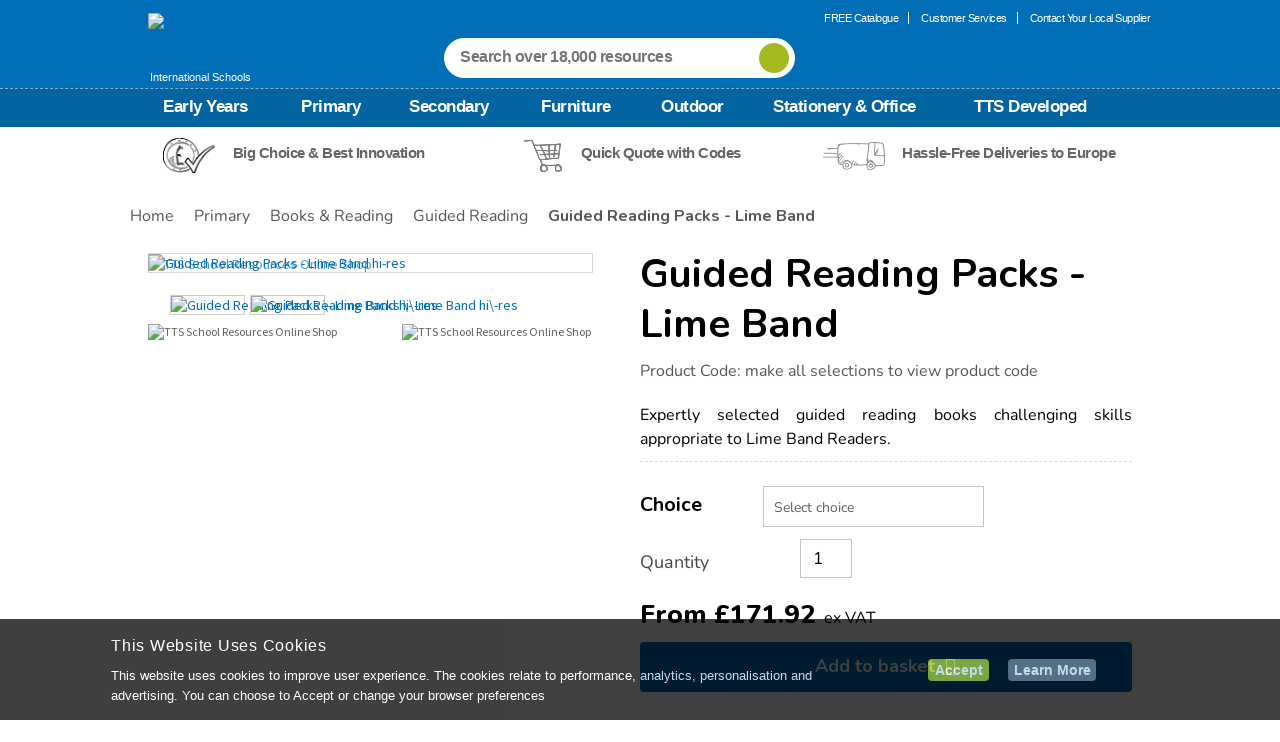

--- FILE ---
content_type: text/html;charset=UTF-8
request_url: https://www.tts-international.com/guided-reading-packs---lime-band/1006101.html?cgid=Primary-Books_Reading-Guided_Reading
body_size: 22381
content:
<!doctype html>
<!--[if lt IE 7]> <html class="ie6 oldie" lang="en"> <![endif]-->
<!--[if IE 7]> <html class="ie7 oldie" lang="en"> <![endif]-->
<!--[if IE 8]> <html class="ie8 oldie" lang="en"> <![endif]-->
<!--[if gt IE 8]><!--> <html lang="en" class="tts_int"> <!--<![endif]-->
<head>

<meta http-equiv="X-UA-Compatible" content="IE=Edge" />


































































































































































































<meta charset=UTF-8>


<title>Guided Reading Packs - Lime Band | Book Bands | TTS</title>



<link href="/on/demandware.static/Sites-tts_int-Site/-/default/dwc3f5db80/images/favicon.ico" rel="shortcut icon" />



<meta name="title" content="Guided Reading Packs \- Lime Band | Book Bands | TTS" />
<meta name="description" content="Available in 2 options and part of TTS's range of Literacy resources. Supplying Schools for Over 40 Years. Price Match Promise." />

<meta name="keywords" content="" />

<link rel="preload" href="https://use.typekit.net/nob5rbm.css" as="style">







<link rel="apple-touch-icon-precomposed" sizes="144x144" href="/on/demandware.static/Sites-tts_int-Site/-/default/dw5dff409b/images/apple-touch-icon-144-precomposed.png">
<link rel="apple-touch-icon-precomposed" sizes="114x114" href="/on/demandware.static/Sites-tts_int-Site/-/default/dwb29a21b6/images/apple-touch-icon-114-precomposed.png">
<link rel="apple-touch-icon-precomposed" sizes="72x72" href="/on/demandware.static/Sites-tts_int-Site/-/default/dwbcfd5603/images/apple-touch-icon-72-precomposed.png">
<link rel="apple-touch-icon-precomposed" href="/on/demandware.static/Sites-tts_int-Site/-/default/dwa5a11e8a/images/apple-touch-icon-57-precomposed.png">

<link href="/on/demandware.static/Sites-tts_int-Site/-/default/v1769061765293/lib/plugins.css" type="text/css" rel="stylesheet" />
<script src="/on/demandware.static/Sites-tts_int-Site/-/default/v1769061765293/lib/jquery/jquery-3.5.1.min.js" type="text/javascript"></script>

<script type="text/javascript">//<!--
/* <![CDATA[ (head-active_data.js) */
var dw = (window.dw || {});
dw.ac = {
    _analytics: null,
    _events: [],
    _category: "",
    _searchData: "",
    _anact: "",
    _anact_nohit_tag: "",
    _analytics_enabled: "true",
    _timeZone: "Etc/UTC",
    _capture: function(configs) {
        if (Object.prototype.toString.call(configs) === "[object Array]") {
            configs.forEach(captureObject);
            return;
        }
        dw.ac._events.push(configs);
    },
	capture: function() { 
		dw.ac._capture(arguments);
		// send to CQ as well:
		if (window.CQuotient) {
			window.CQuotient.trackEventsFromAC(arguments);
		}
	},
    EV_PRD_SEARCHHIT: "searchhit",
    EV_PRD_DETAIL: "detail",
    EV_PRD_RECOMMENDATION: "recommendation",
    EV_PRD_SETPRODUCT: "setproduct",
    applyContext: function(context) {
        if (typeof context === "object" && context.hasOwnProperty("category")) {
        	dw.ac._category = context.category;
        }
        if (typeof context === "object" && context.hasOwnProperty("searchData")) {
        	dw.ac._searchData = context.searchData;
        }
    },
    setDWAnalytics: function(analytics) {
        dw.ac._analytics = analytics;
    },
    eventsIsEmpty: function() {
        return 0 == dw.ac._events.length;
    }
};
/* ]]> */
// -->
</script>
<script type="text/javascript">//<!--
/* <![CDATA[ (head-cquotient.js) */
var CQuotient = window.CQuotient = {};
CQuotient.clientId = 'aaxq-tts_int';
CQuotient.realm = 'AAXQ';
CQuotient.siteId = 'tts_int';
CQuotient.instanceType = 'prd';
CQuotient.locale = 'default';
CQuotient.fbPixelId = '__UNKNOWN__';
CQuotient.activities = [];
CQuotient.cqcid='';
CQuotient.cquid='';
CQuotient.cqeid='';
CQuotient.cqlid='';
CQuotient.apiHost='api.cquotient.com';
/* Turn this on to test against Staging Einstein */
/* CQuotient.useTest= true; */
CQuotient.useTest = ('true' === 'false');
CQuotient.initFromCookies = function () {
	var ca = document.cookie.split(';');
	for(var i=0;i < ca.length;i++) {
	  var c = ca[i];
	  while (c.charAt(0)==' ') c = c.substring(1,c.length);
	  if (c.indexOf('cqcid=') == 0) {
		CQuotient.cqcid=c.substring('cqcid='.length,c.length);
	  } else if (c.indexOf('cquid=') == 0) {
		  var value = c.substring('cquid='.length,c.length);
		  if (value) {
		  	var split_value = value.split("|", 3);
		  	if (split_value.length > 0) {
			  CQuotient.cquid=split_value[0];
		  	}
		  	if (split_value.length > 1) {
			  CQuotient.cqeid=split_value[1];
		  	}
		  	if (split_value.length > 2) {
			  CQuotient.cqlid=split_value[2];
		  	}
		  }
	  }
	}
}
CQuotient.getCQCookieId = function () {
	if(window.CQuotient.cqcid == '')
		window.CQuotient.initFromCookies();
	return window.CQuotient.cqcid;
};
CQuotient.getCQUserId = function () {
	if(window.CQuotient.cquid == '')
		window.CQuotient.initFromCookies();
	return window.CQuotient.cquid;
};
CQuotient.getCQHashedEmail = function () {
	if(window.CQuotient.cqeid == '')
		window.CQuotient.initFromCookies();
	return window.CQuotient.cqeid;
};
CQuotient.getCQHashedLogin = function () {
	if(window.CQuotient.cqlid == '')
		window.CQuotient.initFromCookies();
	return window.CQuotient.cqlid;
};
CQuotient.trackEventsFromAC = function (/* Object or Array */ events) {
try {
	if (Object.prototype.toString.call(events) === "[object Array]") {
		events.forEach(_trackASingleCQEvent);
	} else {
		CQuotient._trackASingleCQEvent(events);
	}
} catch(err) {}
};
CQuotient._trackASingleCQEvent = function ( /* Object */ event) {
	if (event && event.id) {
		if (event.type === dw.ac.EV_PRD_DETAIL) {
			CQuotient.trackViewProduct( {id:'', alt_id: event.id, type: 'raw_sku'} );
		} // not handling the other dw.ac.* events currently
	}
};
CQuotient.trackViewProduct = function(/* Object */ cqParamData){
	var cq_params = {};
	cq_params.cookieId = CQuotient.getCQCookieId();
	cq_params.userId = CQuotient.getCQUserId();
	cq_params.emailId = CQuotient.getCQHashedEmail();
	cq_params.loginId = CQuotient.getCQHashedLogin();
	cq_params.product = cqParamData.product;
	cq_params.realm = cqParamData.realm;
	cq_params.siteId = cqParamData.siteId;
	cq_params.instanceType = cqParamData.instanceType;
	cq_params.locale = CQuotient.locale;
	
	if(CQuotient.sendActivity) {
		CQuotient.sendActivity(CQuotient.clientId, 'viewProduct', cq_params);
	} else {
		CQuotient.activities.push({activityType: 'viewProduct', parameters: cq_params});
	}
};
/* ]]> */
// -->
</script>








	<!-- Zmags Creator channel snippet is empty, please configure in Site Preferences. -->




<!-- BEGIN zmags analytics: creator -->



<script language="JavaScript" type="text/javascript">
	window.__zmags = window.__zmags || {};
	window.__zmags.demandware = window.__zmags.demandware || {};
	window.__zmags.demandware.analytics = window.__zmags.demandware.analytics || {};
	window.__zmags.demandware.analytics.creator = window.__zmags.demandware.analytics.creator || {}
	window.__zmags.demandware.analytics.creator.settings = window.__zmags.demandware.analytics.creator.settings || {"googleAnalyticsEnabled":true,"googleAnalyticsId":"UA-909945-1","adobeAnalyticsEnabled":false,"adobeAnalyticsRsid":null,"adobeAnalyticsTrackingServer":null};
	window.__zmags.demandware.analytics.creator.data = window.__zmags.demandware.analytics.creator.data || {};
</script>



	
		<script language="JavaScript" type="text/javascript">
			if (!window.ga) {
				(function(i,s,o,g,r,a,m) {i['GoogleAnalyticsObject']=r;i[r]=i[r]||function() {
				(i[r].q=i[r].q||[]).push(arguments)},i[r].l=1*new Date();a=s.createElement(o),
				m=s.getElementsByTagName(o)[0];a.async=1;a.src=g;m.parentNode.insertBefore(a,m)
				})(window,document,'script','//www.google-analytics.com/analytics.js','ga');
			}
			// create tracker if it wasn't created already
			ga(function() {
				if (!ga.getByName('creator')) {
					ga('create', window.__zmags.demandware.analytics.creator.settings.googleAnalyticsId, 'auto', {'name': 'creator'});
				}
			});
		</script>
	





<!-- END zmags analytics: creator -->




<!-- UI -->
<link rel="stylesheet" href="https://fonts.googleapis.com/css2?family=Nunito:ital,wght@0,200..1000;1,200..1000&display=swap">
<link rel="stylesheet" href="//fonts.googleapis.com/css?family=Source+Sans+Pro:400,600,700,400italic" />
<link rel="stylesheet" href="//maxcdn.bootstrapcdn.com/font-awesome/4.3.0/css/font-awesome.min.css" />
<link rel="stylesheet" href="//fonts.googleapis.com/css?family=Quicksand" />
<link rel="stylesheet" href="/on/demandware.static/Sites-tts_int-Site/-/default/v1769061765293/css/style.css?_v=1473772789621" />
<link rel="stylesheet" href="/on/demandware.static/Sites-tts_int-Site/-/default/v1769061765293/ui-icons/style.css" />
<link rel="stylesheet" href="https://use.typekit.net/nob5rbm.css">
<!--[if lte IE 9]>
<link rel="stylesheet" href="/on/demandware.static/Sites-tts_int-Site/-/default/v1769061765293/css/legacy.css?_v=1" />
<![endif]-->



<meta name="google-site-verification" content="7u4OxzDCOX6a8brvKWYg5XVTlcY20L7AMCS_eCJEYwQ" />



<meta name="facebook-domain-verification" content="01il1o5dabbrfaplfei3218rrqbphh" />



<meta name="p:domain_verify" content="dd334dafc2b402f28e607cdfa7ff95f1"/>






<meta name="viewport" content="width=device-width, minimum-scale=1.0, maximum-scale=1.0">


<script type="text/javascript">
if (window.jQuery) {
jQuery(document).ready(function(){
if(screen.width < 768){
jQuery('#footer .content-asset .getin-wrapper .footer-mobile-wrapper').append(
'<div class="footer-mobile"><a href="/" class="full-site-link">View Full Site</a><a href="/help" class="footer-mobile-link">Customer Help</a><a href="/terms.html" class="footer-mobile-link">Terms and Conditions</a></div>');
jQuery('.full-site-link')
.attr('href', '/on/demandware.store/Sites-tts_int-Site/default/Home-FullSite')
.click(function(e) {
e.preventDefault();
jQuery.ajax({
url: '/on/demandware.store/Sites-tts_int-Site/default/Home-FullSite',
success: function(){
window.location.reload();
}
});
}
);
}
});
}
</script>








    




<script>
	window.dataLayer = window.dataLayer || [];

	
	$(document).ready(function() {
		dataLayer.push({
		  'UID Collection' : '',
		  'ecomm_pagetype' : 'product'
		});
	});
	

	
</script>


<script>
window.dataLayer = window.dataLayer || [];
dataLayer.push({
'random': Math.random().toString(36).substr(2,9),
'timestamp': new Date().getTime()
});
</script>

 


    <link rel="canonical" href="https://www.tts-international.com/guided-reading-packs---lime-band/1006101.html" />




	<link rel="alternate" hreflang="en-gb" href="https://www.tts-group.co.uk/guided-reading-packs---lime-band/1006101.html">
	<link rel="alternate" hreflang="en" href="https://www.tts-international.com/guided-reading-packs---lime-band/1006101.html">



<!-- reCAPTCHA-HEAD -->



	
	
	<script type="text/javascript">
		var yotpoAppKey = 'Tl1M16exouyHECwZxtwMSTmWSHyRrpZsWlX071hj';
		var yotpoStaticContentURL = "https://staticw2.yotpo.com/";
		var yotpoURL = yotpoStaticContentURL + yotpoAppKey + "/widget.js";
		(function e() {
			var e = document.createElement("script");
					e.type = "text/javascript",
					e.async = true,
					e.src = yotpoURL;
			var t = document.getElementsByTagName("script")[0];
			t.parentNode.insertBefore(e, t)
		})();
	</script>




<script src="/on/demandware.static/Sites-tts_int-Site/-/default/v1769061765293/lib/jquery/jquery.lazyloadxt.min.js"></script>
<script>
$.extend($.lazyLoadXT, {
  edgeY:  200,
  srcAttr: 'data-src'
});
</script>

<script defer src="/on/demandware.static/Sites-tts_int-Site/-/default/v1769061765293/lib/jquery/jquery.jcarousel.min.js" type="text/javascript"></script>
<script defer src="/on/demandware.static/Sites-tts_int-Site/-/default/v1769061765293/lib/jquery/jquery.validate.min.js" type="text/javascript"></script>
<script defer src="/on/demandware.static/Sites-tts_int-Site/-/default/v1769061765293/lib/jquery/slick.min.js"></script>





<script type='text/javascript' src='//platform-api.sharethis.com/js/sharethis.js#property=5b0e83d2a6eebd0011a33b1e&product=sticky-share-buttons' async='async'></script>

<link rel="stylesheet" href="/on/demandware.static/Sites-tts_int-Site/-/default/v1769061765293/css/lightbox.min.css"></link>
<script defer src="/on/demandware.static/Sites-tts_int-Site/-/default/v1769061765293/lib/lightbox.js"></script>
<script defer src="/on/demandware.static/Sites-tts_int-Site/-/default/v1769061765293/lib/jquery/jquery.zoom.min.js" ></script>
<script defer src="/on/demandware.static/Sites-tts_int-Site/-/default/v1769061765293/lib/jquery/owl.carousel.min.js" type="text/javascript"></script>




	
	<script charset="utf-8" type="text/javascript" src="//media.richrelevance.com/rrserver/js/1.2/p13n.js"></script>

	
	


<script type="text/javascript">

var R3_COMMON = new r3_common();

R3_COMMON.setApiKey('cca5e405d85ad05b');
R3_COMMON.setBaseUrl(window.location.protocol+'//recs.richrelevance.com/rrserver/');
R3_COMMON.setSessionId('o4maMKHMiIGQcnfQ46gqXOF8F5n7yrr8bNo=');


	R3_COMMON.setUserId('o4maMKHMiIGQcnfQ46gqXOF8F5n7yrr8bNo=');




	

	



</script>

<script type="text/javascript">
	var pts = "item_page.recs_1,item_page.recs_2,item_page.recs_3".split(',');

	if ((pts != "") && (pts.length > 0)) {
		for (var i = 0; i < pts.length; i++) {
			R3_COMMON.addPlacementType(pts[i]);
		}
	}

	R3_ITEM = new r3_item();
	R3_ITEM.setId('1006101');
	R3_ITEM.setName("Guided Reading Packs - Lime Band");

	

	
		R3_ITEM.addCategory('Primary:Literacy:Guided_Reading', 'Guided Reading');
		R3_COMMON.addCategoryHintId('Primary:Literacy:Guided_Reading');
	
</script>

	<script type="text/template" id="tpl-rr-items">
	<@ var placemendId = placement_name.split('.')[1]; @>
	<div class="rr-placement" id="rich_relevance_product_page_<@= placemendId @>">
		<div>
			<div class="clearfix rr-detail">
					<h3 class="fancy-line">
						<span><@= message @></span>
					</h3>
				<ul>
				<@ $.each(items, function(index, item) { @>
					<@ if(index >= 4) return false; @>
					<li id="rr-product_<@= placemendId @>_<@= index @>">
						<div class="rr-image">
							<a href="<@= item.linkURL @>" title="<@= _(item.name) @>">
								<img data-src="<@= item.imageURL @>" alt="<@= _(item.name) @>">
							</a>
						</div>
						<div class="rr-title">
							<a href="<@= item.linkURL @>" title="<@= _(item.name) @>">
								<@= item.name @>
							</a>
						</div>
						<div class="rr-price">
							<a href="<@= item.linkURL @>">
								<span class="rr-vat">from</span> <@= item.price @> <span class="rr-vat"> ex VAT </span>
							</a>
						</div>
						
						<@ var rating = parseFloat(item.rating) > 0 ? Math.ceil(item.rating*2)/2 : "0.0"; @>
						<@ var reviewsCount = parseInt(item.reviewsCount); @>
						<@ if(reviewsCount > 0) { @>
							<div class="rr-rating" product-id="<@= item.id @>">
								<a href="<@= item.linkURL @>" title="<@= rating @> Star Rating">
								</a>
							</div>
						<@ } @>
					</li>
				<@ }); @>
				</ul>
			</div>
		</div>
	</div>
</script>

<script type="text/template" id="tpl-rr-itemsrecs_1">
	<@ var placemendId = placement_name.split('.')[1]; @>
	<@ var placementName = placement_name.split('.')[0]; @>
	<@ var totalPrice = 0; @>
	<@ if ( placementName == 'cart_page') { @>
	<div class="rr-placement product-set" id="rich_relevance_product_page_<@= placemendId @>">
		<div>
			<div class="clearfix rr-detail">
					<h4 class="fancy-line">
						<span>Related Items</span>
					</h4>
				<ul>
				
				<@ $.each(items, function(index, item) { @>
					<@ var price = item.price.match(/[0-9\.\,]+/); @>
						<@ if ( price.length > 0) { @>

							<@ totalPrice += parseFloat(price[0].replace(",","")); @>
						<@ } @>
					<@ if(index >= 4) return false; @>
							<li style="display:block;" id="rr-product_<@= placemendId @>_<@= index @>" data-id="<@= item.id @>">
								<@ var qvhref = item.linkURL.split('ct='); @>
								<@ qvhref = (qvhref.length > 0 ? decodeURIComponent(qvhref[1]) : null); @>
								<div class="rr-image" style='float:left;'>
									<a class='rrquickviewimg' href="<@= item.linkURL @>" title="<@= _(item.name) @>" data-qvhref="<@= qvhref @>">
										<img data-src="<@= item.imageURL @>" alt="<@= _(item.name) @>" data-qvhref="<@= qvhref @>">
									</a>
								</div>
								<div style='float:left;' class="rr-title">
									<a class='rrquickviewname' href="<@= item.linkURL @>" title="<@= _(item.name) @>" data-qvhref="<@= qvhref @>">
										<@ if( item.name.length > 38 ) { @>
											<@=  item.name.substring(0, 38).substr(0,item.name.substring(0, 38).lastIndexOf(' ')) @> ...
										<@ }else{ @>
											<@= item.name @>
										<@ } @>
									</a>
									<div class="rr-price-was">
										<a href="" onclick="return false">
											<span class="rr-was">Was</span> <span></span>
										</a>
									</div>
									<div class="rr-price">
										<a href="<@= item.linkURL @>" data-qvhref="<@= qvhref @>">
											<span class="rr-vat">from</span> <@= item.price @> <span class="rr-vat"> ex VAT </span>
										</a>
										<@ if (qvhref) { @>
											<a class='pdpquickview' href="<@= item.linkURL @>" data-qvhref="<@= qvhref @>" title="">view</a>
											<@ } @>
									</div>
								</div>
							</li>
				<@ }); @>
				</ul>
			</div>
		</div>
	</div>
	<@ }else{ @>
	<div class="rr-placement" id="rich_relevance_product_page_<@= placemendId @>">
		<div>
			<div class="clearfix rr-detail">
					<h4 class="fancy-line">
						<span><@= message @></span>
					</h4>
				<ul>
				<@ $.each(items, function(index, item) { @>
					<@ if(index >= 4) return false; @>
					<li id="rr-product_<@= placemendId @>_<@= index @>">
						<div class="rr-image">
							<a href="<@= item.linkURL @>" title="<@= _(item.name) @>">
								<img data-src="<@= item.imageURL @>" alt="<@= _(item.name) @>">
							</a>
						</div>
						<div class="rr-title">
							<a href="<@= item.linkURL @>" title="<@= _(item.name) @>">
								<@= item.name @>
							</a>
						</div>
						<div class="rr-price">
							<a href="<@= item.linkURL @>">
								<span class="rr-vat">from</span> <@= item.price @> <span class="rr-vat"> ex VAT </span>
							</a>
						</div>
						
						<@ var rating = parseFloat(item.rating) > 0 ? Math.ceil(item.rating*2)/2 : "0.0"; @>
						<@ var reviewsCount = parseInt(item.reviewsCount); @>
						<@ if(reviewsCount > 0) { @>
							<div class="rr-rating" product-id="<@= item.id @>">
								<a href="<@= item.linkURL @>" title="<@= rating @> Star Rating">
								</a>
							</div>
						<@ } @>
					</li>
				<@ }); @>
				</ul>
			</div>
		</div>
	</div>
	<@ } @>
</script>
	
	<script type="text/template" id="tpl-rr-itemsrecs_5">
	<@ var placemendId = placement_name.split('.')[1]; @>
	<@ var totalPrice = 0; @>
	<div class="rr-placement product-set" id="rich_relevance_product_page_<@= placemendId @>">
		<div>
			<div class="clearfix rr-detail">
					<h4 class="fancy-line">
						<span><@= message @></span>
					</h4>
				<ul>
				
				<@ $.each(items, function(index, item) { @>
					<@ var price = item.price.match(/[0-9\.\,]+/); @>
						<@ if ( price.length > 0) { @>

							<@ totalPrice += parseFloat(price[0].replace(",","")); @>
						<@ } @>
					<@ if(index >= 4) return false; @>
						<@ if(index == 0) { @>
							<li style="display:block;" id="rr-product_<@= placemendId @>_<@= index @>" data-id="<@= item.id @>">
								<div class="rr-image" style='float:left;'>
									<a href="" onclick="return false" title="<@= _(item.name) @>">
										<img data-src="<@= item.imageURL @>" alt="<@= _(item.name) @>">
									</a>
								</div>
								<div style='float:left;' class="rr-title">
									<a href="" onclick="return false" title="<@= _(item.name) @>">
										<@ if( item.name.length > 38 ) { @>
											<@=  item.name.substring(0, 38).substr(0,item.name.substring(0, 38).lastIndexOf(' ')) @> ...
										<@ }else{ @>
											<@= item.name @>
										<@ } @>
									</a>
									<div class="rr-price-was">
										<a href="" onclick="return false">
											<span class="rr-was">Was</span> <span></span>
										</a>
									</div>
									<div class="rr-price">
										<a href="" onclick="return false">
											<span class="rr-vat"><@= Resources.FROMPRICE @></span> <@= item.price @> <span class="rr-vat"> <@= Resources.EXVATPRICE @> </span>
										</a>
									</div>
								</div>
							</li>
						<@ }else{ @>
							<li style="display:block;" id="rr-product_<@= placemendId @>_<@= index @>" data-id="<@= item.id @>">
								<@ var qvhref = item.linkURL.split('ct='); @>
								<@ qvhref = (qvhref.length > 0 ? decodeURIComponent(qvhref[1]) : null); @>
								<div class="rr-image" style='float:left;'>
									<a href="<@= item.linkURL @>" title="<@= _(item.name) @>" data-qvhref="<@= qvhref @>">
										<img data-src="<@= item.imageURL @>" alt="<@= _(item.name) @>">
									</a>
								</div>
								<div style='float:left;' class="rr-title">
									<a href="<@= item.linkURL @>" title="<@= _(item.name) @>" data-qvhref="<@= qvhref @>">
										<@ if( item.name.length > 38 ) { @>
											<@=  item.name.substring(0, 38).substr(0,item.name.substring(0, 38).lastIndexOf(' ')) @> ...
										<@ }else{ @>
											<@= item.name @>
										<@ } @>
									</a>
									<div class="rr-price-was">
										<a href="" onclick="return false">
											<span class="rr-was">Was</span> <span></span>
										</a>
									</div>
									<div class="rr-price">
										<a href="<@= item.linkURL @>" data-qvhref="<@= qvhref @>">
											<span class="rr-vat"><@= Resources.FROMPRICE @></span> <@= item.price @> <span class="rr-vat"> <@= Resources.EXVATPRICE @> </span>
										</a>
										<@ if (qvhref) { @>
											<a class='pdpquickview' href="<@= item.linkURL @>" data-qvhref="<@= qvhref @>" title=""><@= Resources.VIEWOPTIONS @></a>
											<@ } @>
									</div>
								</div>
							</li>
						<@ } @>
				<@ }); @>
					<@ if (items.length > 0) { @>
						<li>
							<div class="set-total-price">
								<div class="set-total-price-total"><@= Resources.TOTALPRICE @></div>
								<div class="set-total-price-from"><@= Resources.FROMPRICE @></div>
								<div class="set-total-price-price"><@= Resources.CURRENCY_SYMBOL + totalPrice.toFixed(2) @> <span class="rr-vat"> <@= Resources.EXVATPRICE @></span></div>
							</div>
						</li>
					<@ } @>
				</ul>
			</div>
		</div>
	</div>
</script>
	
<script type="text/template" id="tpl-rr-itemsrecs_6">
	<@ var placemendId = placement_name.split('.')[1]; @>
	<@ var totalPrice = 0; @>
	<div class="rr-placement product-set" id="rich_relevance_product_page_<@= placemendId @>">
		<div>
			<div class="clearfix rr-detail">
					<h4 class="fancy-line">
						<span><@= message @></span>
					</h4>
				<ul>
				
				<@ $.each(items, function(index, item) { @>
					<@ var price = item.price.match(/[0-9\.\,]+/); @>
						<@ if ( price.length > 0) { @>

							<@ totalPrice += parseFloat(price[0].replace(",","")); @>
						<@ } @>
					<@ if(index >= 4) return false; @>
						<@ if(index == 0) { @>
							<li style="display:block;" id="rr-product_<@= placemendId @>_<@= index @>" data-id="<@= item.id @>">
								<div class="rr-image" style='float:left;'>
									<a href="" onclick="return false" title="<@= _(item.name) @>">
										<img data-src="<@= item.imageURL @>" alt="<@= _(item.name) @>">
									</a>
								</div>
								<div style='float:left;' class="rr-title">
									<a href="" onclick="return false" title="<@= _(item.name) @>">
										<@ if( item.name.length > 38 ) { @>
											<@=  item.name.substring(0, 38).substr(0,item.name.substring(0, 38).lastIndexOf(' ')) @> ...
										<@ }else{ @>
											<@= item.name @>
										<@ } @>
									</a>
									<div class="rr-price-was">
										<a href="" onclick="return false">
											<span class="rr-was">Was</span> <span></span>
										</a>
									</div>
									<div class="rr-price">
										<a href="" onclick="return false">
											<@= item.price @> <span class="rr-vat"> <@= Resources.EXVATPRICE @> </span>
										</a>
									</div>
								</div>
								<div class="rr-add-info">
									<@= Resources.THISITEMADDEDTOBASKET @>
								</div>
								<form name="buyForm" method="post" novalidate="novalidate">
									<input type="hidden" name="relPid" class="product-id valid-pid" placeholder="<@= item.id @>">
									<input type="hidden" name="isValid" value="true">
									<input type="hidden" name="isVariation" value="true">
									<input type="hidden" name="pid" value="<@= item.id @>">
									<input type="hidden" name="Quantity" maxlength="3" class="input-text" value="1" size="2">
									<input type="hidden" class="single-price" value="<@= item.price @>">
									<input type="hidden" name="catalogID" value="">
									<input type="hidden" name="brand" value="<@= item.brand @>">
								</form>
							</li>
						<@ }else{ @>
							<li style="display:block;" id="rr-product_<@= placemendId @>_<@= index @>" data-id="<@= item.id @>">
								<@ var qvhref = item.linkURL.split('ct='); @>
								<@ qvhref = (qvhref.length > 0 ? decodeURIComponent(qvhref[1]) : null); @>
								<div class="rr-image" style='float:left;'>
									<a href="<@= item.linkURL @>" title="<@= _(item.name) @>" data-qvhref="<@= qvhref @>">
										<img data-src="<@= item.imageURL @>" alt="<@= _(item.name) @>">
									</a>
								</div>
								<div style='float:left;' class="rr-title">
									<a href="<@= item.linkURL @>" title="<@= _(item.name) @>" data-qvhref="<@= qvhref @>">
										<@ if( item.name.length > 38 ) { @>
											<@=  item.name.substring(0, 38).substr(0,item.name.substring(0, 38).lastIndexOf(' ')) @> ...
										<@ }else{ @>
											<@= item.name @>
										<@ } @>
									</a>
									<div class="rr-price-was">
										<a href="" onclick="return false">
											<span class="rr-was">Was</span> <span></span>
										</a>
									</div>
									<div class="rr-price">
										<a href="<@= item.linkURL @>" data-qvhref="<@= qvhref @>">
											<@= item.price @> <span class="rr-vat"> <@= Resources.EXVATPRICE @> </span>
										</a>
										<@ if (qvhref) { @>
											<a class='pdpquickview' href="<@= item.linkURL @>" data-qvhref="<@= qvhref @>" title=""><@= Resources.VIEWOPTIONS @></a>
											<@ } @>
									</div>
								</div>
								<div class="rr-add-to-basket">
										<input type="checkbox" id="rr<@= item.id @>" name="richRelevanceProduct" value="<@= item.id @>" checked="checked"/>
										<label for="rr<@= item.id @>"><span></span><@= Resources.ADDITEMTOCART @></label>
										<form name="buyForm" class="buyForm" method="post" novalidate="novalidate">
											<input type="hidden" name="relPid" class="product-id valid-pid" placeholder="<@= item.id @>">
											<input type="hidden" name="isValid" value="true">
											<input type="hidden" name="isVariation" value="true">
											<input type="hidden" name="pid" value="<@= item.id @>">
											<input type="hidden" name="Quantity" maxlength="3" class="input-text" value="1" size="2">
											<input type="hidden" class="single-price" value="<@= item.price @>">
											<input type="hidden" name="catalogID" value="">
											<input type="hidden" name="brand" value="<@= item.brand @>">
											<input type="hidden" name="isFbtAddOn" value="true">
										</form>
								</div>
							</li>
						<@ } @>
				<@ }); @>
					<@ if (items.length > 0) { @>
						<li>
							<div class="set-total-price">
								<div class="set-total-price-total"><@= Resources.TOTALPRICE @></div>
								<div class="set-total-price-price"><@= Resources.CURRENCY_SYMBOL + totalPrice.toFixed(2) @> <span class="rr-vat"> <@= Resources.EXVATPRICE @></span></div>
							</div>
							<div class="rr-add-basket-div">
								<button id="rr-add-basket" type="button" title="Rich Relevance - Add to basket" value="rr-add-basket">
									<@= Resources.ADDALLTOCART @>
								</button>
							</div>
						</li>
					<@ } @>
				</ul>
			</div>
		</div>
	</div>
</script>









<meta property="og:title" content="Guided Reading Packs - Lime Band"/>
<meta property="og:type" content="Product" />
<meta property="og:url" content="https://www.tts-international.com/guided-reading-packs---lime-band/1006101.html" />


<meta property="og:image" content="https://www.tts-international.com/dw/image/v2/AAXQ_PRD/on/demandware.static/-/Sites-TTSGroupE-commerceMaster/default/dw31b2dfab/images/hi-res/1006101_002_LI01575_002.jpg?sw=443" />
<meta property="og:site_name" content="TTS" />
<meta property="og:description" content="Expertly selected guided reading books challenging skills appropriate to Lime Band Readers." />
</head>
<body>
<meta http-equiv="X-UA-Compatible" content="IE=Edge" />































































































































































































<div id="wrapper" class="pt_product-details typography-v2">


<meta http-equiv="X-UA-Compatible" content="IE=Edge" />


































































































































































































<div id="browser-check">
<noscript>
<div class="browser-compatibility-alert">
<p class="browser-error">Your browser's Javascript functionality is turned off. Please turn it on so that you can experience the full capabilities of this site.</p>
</div>
</noscript>
</div>


<meta http-equiv="X-UA-Compatible" content="IE=Edge" />

































































































































































































	
	

<div id="header" class="top-banner header" role="banner">
<div class="head-top tts-int-head">
<button class="menu-toggle">
<img src="/on/demandware.static/Sites-tts_int-Site/-/default/dwda96af08/images/burger-menu.png" alt="TTS School Resources Online Shop"/>
<span class="burger-menu-text">Menu</span>
</button>
<div>
<a class="primary-logo tts-int-logo" href="https://www.tts-international.com/" alt="TTS School Resources Online Shop">
<img src="/on/demandware.static/Sites-tts_int-Site/-/default/dw31b0cdf8/images/header-logo.png" alt="TTS School Resources Online Shop"/>
<span>International Schools</span>
</a>
</div>
<div class="navigation-user">



	 


	




<!-- TTSS-15 BLUELEAF -->











































































<div data-gtm-slot="header-menu-slot" class="js-gtm-promo-slot header-menu-slot">

<ul class="menu-at-the-top">
  <li><a  href="https://www.tts-international.com/free-catalogue.html" title="free catalogue">FREE Catalogue </a></li>
  <li><a href="https://www.tts-international.com/help" title="customer services">Customer Services</a></li>
  <li class="last"><a href="#" onclick="dataLayer.push({ 'event': 'visitor interaction',  'interaction_name': 'supplierSelectorOpened'})" title="Contact Your Local Supplier" class="findYourLocalSupplier" id="headerSupplier">Contact Your Local Supplier</a></li>
</ul>

</div>
<!-- TTSS-15 BLUELEAF -->

	

	<script>
		$(document).ready(function() {
			dataLayer.push({
				'event': 'promotionPushed',
				'ecommerce': {
					'promoView': {
						'promotions': [{
							'id': 'Markup',
							'name': 'Markup',
							'position': 'header-menu-slot'
						}]
					}
				}
			});
			
			$('a', '.js-gtm-promo-slot[data-gtm-slot="header-menu-slot"]').on('click', function(){
				dataLayer.push({
					'event': 'promotionClick',
					'ecommerce': {
						'promoView': {
							'promotions': [{
								'id': 'Markup',
								'name': 'Markup',
								'position': 'header-menu-slot'
							}]
						}
					}
				});
			});
		});
	</script>

 
	

</div>
<div class="header-search tts-int">

<form role="search" action="/search" method="get" name="simpleSearch" id="js-simplesearch">
<fieldset>
<div class="search-wrapper">
<input class="tts-int-q" type="text" id="q" name="q" value="" placeholder="Search over 18,000 resources" />
<label for="q">
<input type="submit" value="" class="header-search-button" />
</label>
</div>
</fieldset>
<input type="hidden" name="searchType" value="simple-search">
</form>

</div>

<div id="mini-cart">


<meta http-equiv="X-UA-Compatible" content="IE=Edge" />





































































































































































































<!-- Report any requested source code -->

<!-- Report the active source code -->





</div>
</div>
<div class="head-bottom">
<nav id="navigation" role="navigation">
<div class="navigation-main">
<div class="nav-header-mobile">
<a href="#" class="close-btn" id="nav-close-btn"></a>
</div>
<div class="wrapper megamenu_v2">



<meta http-equiv="X-UA-Compatible" content="IE=Edge" />


































































































































































































<ul class="menu-category level-1">


<li>

<a class="has-sub-menu" href="https://www.tts-international.com/early-years/">
Early Years
</a>





<div class="level-2">
<ul class="menu-vertical">

<li>
<a href="https://www.tts-international.com/early-years/new-for-early-years/">
New for Early Years
</a>


</li>

<li>
<a href="https://www.tts-international.com/early-years/art-craft/">
Art &amp; Craft
</a>


</li>

<li>
<a href="https://www.tts-international.com/early-years/babies-toddlers/">
Babies &amp; Toddlers
</a>


</li>

<li>
<a href="https://www.tts-international.com/early-years/beautiful-basics/">
Beautiful Basics
</a>


</li>

<li>
<a href="https://www.tts-international.com/early-years/communication-language-literacy/">
Communication, Language &amp; Literacy
</a>


</li>

<li>
<a href="https://www.tts-international.com/early-years/construction/">
Construction
</a>


</li>

<li>
<a href="https://www.tts-international.com/early-years/early-years-furniture/">
Early Years Furniture
</a>


</li>

<li>
<a href="https://www.tts-international.com/early-years/ict/">
ICT
</a>


</li>

<li>
<a href="https://www.tts-international.com/early-years/jigsaws-games/">
Jigsaws &amp; Games
</a>


</li>

<li>
<a href="https://www.tts-international.com/early-years/loose-parts/">
Loose Parts
</a>


</li>

<li>
<a href="https://www.tts-international.com/early-years/mathematics/">
Mathematics
</a>


</li>

<li>
<a href="https://www.tts-international.com/early-years/messy-play/">
Messy Play
</a>


</li>

<li>
<a href="https://www.tts-international.com/early-years/music/">
Music
</a>


</li>

<li>
<a href="https://www.tts-international.com/early-years/outdoor/">
Outdoor
</a>


</li>

<li>
<a href="https://www.tts-international.com/early-years/physical-development/">
Physical Development
</a>


</li>

<li>
<a href="https://www.tts-international.com/early-years/role-play/">
Role Play
</a>


</li>

<li>
<a href="https://www.tts-international.com/early-years/sand-water/">
Sand &amp; Water
</a>


</li>

<li>
<a href="https://www.tts-international.com/early-years/sensory-play/">
Sensory Play
</a>


</li>

<li>
<a href="https://www.tts-international.com/early-years/small-world/">
Small World
</a>


</li>

<li>
<a href="https://www.tts-international.com/early-years/steam/">
STEAM
</a>


</li>

</ul>

<div class="asset-wrapper">

	 

	

	 

	
</div>
<div class="bottom-asset-wrapper">

	 

	
</div>
</div>


</li>

<li>

<a class="has-sub-menu" href="https://www.tts-international.com/primary/">
Primary
</a>





<div class="level-2">
<ul class="menu-vertical">

<li>
<a href="https://www.tts-international.com/primary/art-craft-design/">
Art, Craft &amp; Design
</a>


<ul class="level-3">


<li>
<a href="https://www.tts-international.com/primary/art-craft-design/pens-pencils/">
Pens &amp; Pencils
</a>
</li>




</ul>

</li>

<li>
<a href="https://www.tts-international.com/primary/books-reading/">
Books &amp; Reading
</a>


</li>

<li>
<a href="https://www.tts-international.com/primary/computing-ict/">
Computing &amp; ICT
</a>


</li>

<li>
<a href="https://www.tts-international.com/primary/dt/">
D&amp;T
</a>


</li>

<li>
<a href="https://www.tts-international.com/primary/festivals-celebrations/">
Festivals &amp; Celebrations
</a>


</li>

<li>
<a href="https://www.tts-international.com/primary/geography/">
Geography
</a>


</li>

<li>
<a href="https://www.tts-international.com/primary/history/">
History
</a>


</li>

<li>
<a href="https://www.tts-international.com/primary/literacy/">
Literacy
</a>


</li>

<li>
<a href="https://www.tts-international.com/primary/music-mes/">
Music &amp; MES
</a>


<ul class="level-3">


<li>
<a href="https://www.tts-international.com/primary/music-mes/recorders-and-wind-instruments/">
Recorders and Wind Instruments
</a>
</li>




</ul>

</li>

<li>
<a href="https://www.tts-international.com/primary/languages/">
Languages
</a>


</li>

<li>
<a href="https://www.tts-international.com/primary/maths/">
Maths
</a>


</li>

<li>
<a href="https://www.tts-international.com/primary/pshe/">
PSHE
</a>


</li>

<li>
<a href="https://www.tts-international.com/primary/re/">
RE
</a>


</li>

<li>
<a href="https://www.tts-international.com/primary/pe-sports/">
PE &amp; Sports
</a>


</li>

<li>
<a href="https://www.tts-international.com/primary/science/">
Science
</a>


</li>

<li>
<a href="https://www.tts-international.com/primary/school-gardens/">
School Gardens
</a>


</li>

<li>
<a href="https://www.tts-international.com/primary/sen-special-direct/">
SEN &amp; Special Direct
</a>


</li>

<li>
<a href="https://www.tts-international.com/primary/new-for-primary-curriculum/">
New For Primary Curriculum
</a>


</li>

<li>
<a href="https://www.tts-international.com/primary/the-easi-range/">
The EASI Range
</a>


</li>

<li>
<a href="https://www.tts-international.com/primary/tts-developed/">
TTS Developed
</a>


</li>

</ul>

<div class="asset-wrapper">

	 

	

	 

	
</div>
<div class="bottom-asset-wrapper">

	 

	
</div>
</div>


</li>

<li>

<a class="has-sub-menu" href="https://www.tts-international.com/secondary/">
Secondary
</a>





<div class="level-2">
<ul class="menu-vertical">

<li>
<a href="https://www.tts-international.com/secondary/computing-ict/">
Computing &amp; ICT
</a>


</li>

<li>
<a href="https://www.tts-international.com/secondary/geography/">
Geography
</a>


</li>

<li>
<a href="https://www.tts-international.com/secondary/literacy/">
Literacy
</a>


</li>

<li>
<a href="https://www.tts-international.com/secondary/maths/">
Maths
</a>


</li>

<li>
<a href="https://www.tts-international.com/secondary/pisces-art-design/">
Pisces Art &amp; Design
</a>


</li>

<li>
<a href="https://www.tts-international.com/secondary/re/">
RE
</a>


</li>

<li>
<a href="https://www.tts-international.com/secondary/science/">
Science
</a>


</li>

<li>
<a href="https://www.tts-international.com/secondary/sen/">
SEN
</a>


</li>

</ul>

<div class="asset-wrapper">

	 

	

	 

	
</div>
<div class="bottom-asset-wrapper">

	 

	
</div>
</div>


</li>

<li>

<a class="has-sub-menu" href="https://www.tts-international.com/furniture/">
Furniture
</a>





<div class="level-2">
<ul class="menu-vertical">

<li>
<a href="https://www.tts-international.com/furniture/cloakroom/">
Cloakroom
</a>


</li>

<li>
<a href="https://www.tts-international.com/furniture/dining/">
Dining
</a>


</li>

<li>
<a href="https://www.tts-international.com/furniture/display-presentation/">
Display &amp; Presentation
</a>


</li>

<li>
<a href="https://www.tts-international.com/furniture/early-years-furniture/">
Early Years Furniture
</a>


</li>

<li>
<a href="https://www.tts-international.com/furniture/enriching-environments/">
Enriching Environments
</a>


</li>

<li>
<a href="https://www.tts-international.com/furniture/library-furniture/">
Library Furniture
</a>


</li>

<li>
<a href="https://www.tts-international.com/furniture/mirrors/">
Mirrors
</a>


</li>

<li>
<a href="https://www.tts-international.com/furniture/office-furniture/">
Office Furniture
</a>


</li>

<li>
<a href="https://www.tts-international.com/furniture/outdoor/">
Outdoor
</a>


</li>

<li>
<a href="https://www.tts-international.com/furniture/packaway/">
Packaway
</a>


</li>

<li>
<a href="https://www.tts-international.com/furniture/reception-breakout/">
Reception &amp; Breakout
</a>


</li>

<li>
<a href="https://www.tts-international.com/furniture/role-play/">
Role Play
</a>


</li>

<li>
<a href="https://www.tts-international.com/furniture/sofas-seating/">
Sofas &amp; Seating
</a>


</li>

<li>
<a href="https://www.tts-international.com/furniture/storage/">
Storage
</a>


</li>

<li>
<a href="https://www.tts-international.com/furniture/soft-furnishings/">
Soft Furnishings
</a>


</li>

<li>
<a href="https://www.tts-international.com/furniture/space-dividers-panels/">
Space Dividers &amp; Panels
</a>


</li>

<li>
<a href="https://www.tts-international.com/furniture/tables-chairs/">
Tables &amp; Chairs
</a>


</li>

</ul>

<div class="asset-wrapper">

	 

	

	 

	
</div>
<div class="bottom-asset-wrapper">

	 

	
</div>
</div>


</li>

<li>

<a class="has-sub-menu" href="https://www.tts-international.com/outdoor/">
Outdoor
</a>





<div class="level-2">
<ul class="menu-vertical">

<li>
<a href="https://www.tts-international.com/outdoor/art/">
Art
</a>


</li>

<li>
<a href="https://www.tts-international.com/outdoor/barriers-dividers/">
Barriers &amp; Dividers
</a>


</li>

<li>
<a href="https://www.tts-international.com/outdoor/climbing/">
Climbing
</a>


</li>

<li>
<a href="https://www.tts-international.com/outdoor/curriculum-resources/">
Curriculum Resources
</a>


</li>

<li>
<a href="https://www.tts-international.com/outdoor/dens-playhouses/">
Dens &amp; Playhouses
</a>


</li>

<li>
<a href="https://www.tts-international.com/outdoor/forest-school/">
Forest School
</a>


</li>

<li>
<a href="https://www.tts-international.com/outdoor/gardening/">
Gardening
</a>


</li>

<li>
<a href="https://www.tts-international.com/outdoor/habitats/">
Habitats
</a>


</li>

<li>
<a href="https://www.tts-international.com/outdoor/messy-play/">
Messy Play
</a>


</li>

<li>
<a href="https://www.tts-international.com/outdoor/mark-making/">
Mark Making
</a>


</li>

<li>
<a href="https://www.tts-international.com/outdoor/mirrors-signs/">
Mirrors &amp; Signs
</a>


</li>

<li>
<a href="https://www.tts-international.com/outdoor/physical-development/">
Physical Development
</a>


</li>

<li>
<a href="https://www.tts-international.com/outdoor/playground/">
Playground
</a>


</li>

<li>
<a href="https://www.tts-international.com/outdoor/role-play/">
Role Play
</a>


</li>

<li>
<a href="https://www.tts-international.com/outdoor/sand-water/">
Sand &amp; Water
</a>


</li>

<li>
<a href="https://www.tts-international.com/outdoor/seating/">
Seating
</a>


</li>

<li>
<a href="https://www.tts-international.com/outdoor/small-world/">
Small World
</a>


</li>

<li>
<a href="https://www.tts-international.com/outdoor/sports/">
Sports
</a>


</li>

<li>
<a href="https://www.tts-international.com/outdoor/storage/">
Storage
</a>


</li>

</ul>

<div class="asset-wrapper">

	 

	

	 

	
</div>
<div class="bottom-asset-wrapper">

	 

	
</div>
</div>


</li>

<li>

<a class="has-sub-menu" href="https://www.tts-international.com/stationery-office/">
Stationery &amp; Office
</a>





<div class="level-2">
<ul class="menu-vertical">

<li>
<a href="https://www.tts-international.com/stationery-office/own-brand/">
Own Brand
</a>


</li>

<li>
<a href="https://www.tts-international.com/stationery-office/stationery/">
Stationery
</a>


</li>

<li>
<a href="https://www.tts-international.com/stationery-office/cleaning-maintenance/">
Cleaning &amp; Maintenance
</a>


</li>

<li>
<a href="https://www.tts-international.com/stationery-office/computing-accessories/">
Computing &amp; Accessories
</a>


</li>

<li>
<a href="https://www.tts-international.com/stationery-office/copier-paper-card/">
Copier Paper &amp; Card
</a>


</li>

<li>
<a href="https://www.tts-international.com/stationery-office/envelopes-post-labelling/">
Envelopes, Post &amp; Labelling
</a>


</li>

<li>
<a href="https://www.tts-international.com/stationery-office/exercise-books-papers/">
Exercise books &amp; Papers
</a>


</li>

<li>
<a href="https://www.tts-international.com/stationery-office/folders-filing/">
Folders &amp; Filing
</a>


</li>

<li>
<a href="https://www.tts-international.com/stationery-office/furniture-desktop-storage/">
Furniture &amp; Desktop storage
</a>


</li>

<li>
<a href="https://www.tts-international.com/stationery-office/laminating-shredding-trimming/">
Laminating, Shredding &amp; Trimming
</a>


</li>

<li>
<a href="https://www.tts-international.com/stationery-office/planners-registers-diaries/">
Planners, Registers &amp; Diaries
</a>


</li>

<li>
<a href="https://www.tts-international.com/stationery-office/security-safety/">
Security &amp; Safety
</a>


</li>

<li>
<a href="https://www.tts-international.com/stationery-office/whiteboards-display-notice-boards/">
Whiteboards, Display &amp; Notice Boards
</a>


</li>

</ul>

<div class="asset-wrapper">

	 

	

	 

	
</div>
<div class="bottom-asset-wrapper">

	 

	
</div>
</div>


</li>

<li>

<a class="has-sub-menu" href="https://www.tts-international.com/tts-developed-2/">
TTS Developed
</a>





<div class="level-2">
<ul class="menu-vertical">

<li>
<a href="https://www.tts-international.com/tts-developed/art/">
Art
</a>


</li>

<li>
<a href="https://www.tts-international.com/tts-developed/curriculum/">
Curriculum
</a>


</li>

<li>
<a href="https://www.tts-international.com/tts-developed/early-years/">
Early Years
</a>


</li>

<li>
<a href="https://www.tts-international.com/tts-developed/furniture/">
Furniture
</a>


</li>

<li>
<a href="https://www.tts-international.com/tts-developed/pe/">
PE
</a>


</li>

<li>
<a href="https://www.tts-international.com/tts-developed/sen/">
SEN
</a>


</li>

</ul>

<div class="asset-wrapper">

	 

	

	 

	
</div>
<div class="bottom-asset-wrapper">

	 

	
</div>
</div>


</li>

</ul>
<div class="customer-info-module">


	 


	




<!-- TTSS-15 BLUELEAF -->











































































<div data-gtm-slot="header-menu-slot" class="js-gtm-promo-slot header-menu-slot">

<ul class="menu-at-the-top">
  <li><a  href="https://www.tts-international.com/free-catalogue.html" title="free catalogue">FREE Catalogue </a></li>
  <li><a href="https://www.tts-international.com/help" title="customer services">Customer Services</a></li>
  <li class="last"><a href="#" onclick="dataLayer.push({ 'event': 'visitor interaction',  'interaction_name': 'supplierSelectorOpened'})" title="Contact Your Local Supplier" class="findYourLocalSupplier" id="headerSupplier">Contact Your Local Supplier</a></li>
</ul>

</div>
<!-- TTSS-15 BLUELEAF -->

	

	<script>
		$(document).ready(function() {
			dataLayer.push({
				'event': 'promotionPushed',
				'ecommerce': {
					'promoView': {
						'promotions': [{
							'id': 'Markup',
							'name': 'Markup',
							'position': 'header-menu-slot'
						}]
					}
				}
			});
			
			$('a', '.js-gtm-promo-slot[data-gtm-slot="header-menu-slot"]').on('click', function(){
				dataLayer.push({
					'event': 'promotionClick',
					'ecommerce': {
						'promoView': {
							'promotions': [{
								'id': 'Markup',
								'name': 'Markup',
								'position': 'header-menu-slot'
							}]
						}
					}
				});
			});
		});
	</script>

 
	

</div>


</div>
</div>
<div class="navigation-secondary">
<div class="wrapper">
<div class="inner-wrapper">

	 


	




<!-- TTSS-15 BLUELEAF -->











































































<div data-gtm-slot="header-info-banner" class="js-gtm-promo-slot ">

<div class="header-info-banner header-info-banner-left" style="width: 33%">
<a href="https://www.tts-international.com/Big_Choice_and_Best_Innovation.html">
<img alt="Delivery" src="https://www.tts-international.com/on/demandware.static/-/Library-Sites-TTSInternationalLibrary/default/dw370b9ece/usp-best-price-promise.png" title="" />
<h3>Big Choice & Best Innovation</h3>
</a>
</div>

<div class="header-info-banner header-info-banner-middle" style="width: 33%">
<a href="https://www.tts-international.com/quickorder">
<img alt="Delivery" src="https://www.tts-international.com/on/demandware.static/-/Library-Sites-TTSInternationalLibrary/default/dw87282922/usp-quick-checkout.png" title="" />
<h3>Quick Quote with Codes</h3></a>
</div>

<div class="header-info-banner header-info-banner-right" style="width: 33%">
<a href="https://www.tts-international.com/customer-service/delivery-info/shipping.html">
<img alt="Delivery" src="https://www.tts-international.com/on/demandware.static/-/Library-Sites-TTSInternationalLibrary/default/dw687d64f5/usp-delivery.png" title="" />
<h3>Hassle-Free Deliveries to Europe</h3>
</a>
</div>

</div>
<!-- TTSS-15 BLUELEAF -->

	

	<script>
		$(document).ready(function() {
			dataLayer.push({
				'event': 'promotionPushed',
				'ecommerce': {
					'promoView': {
						'promotions': [{
							'id': 'Markup',
							'name': 'Markup',
							'position': 'header-info-banner'
						}]
					}
				}
			});
			
			$('a', '.js-gtm-promo-slot[data-gtm-slot="header-info-banner"]').on('click', function(){
				dataLayer.push({
					'event': 'promotionClick',
					'ecommerce': {
						'promoView': {
							'promotions': [{
								'id': 'Markup',
								'name': 'Markup',
								'position': 'header-info-banner'
							}]
						}
					}
				});
			});
		});
	</script>

 
	
</div>
</div>
</div>
</nav>
</div>
</div>

<div id="main" role="main" class="full-width clearfix">
<div class="inner-wrapper pdp-inner-wrapper">

<meta http-equiv="X-UA-Compatible" content="IE=Edge" />
































































































































































































<div class="breadcrumb" itemscope itemtype="http://schema.org/BreadcrumbList">

<span itemprop="itemListElement" itemscope itemtype="http://schema.org/ListItem">
<a itemprop="item" class="breadcrumb-element" href="https://www.tts-international.com/" title="Home"><span class="paragraph paragraph--sm paragraph--fade" itemprop="name">Home</span></a>
<meta itemprop="position" content="1" />
</span>




<script type="text/javascript">//<!--
/* <![CDATA[ (viewCategory-active_data.js) */
dw.ac.applyContext({category: "Primary%3ABooks_Reading%3AGuided_Reading"});
/* ]]> */
// -->
</script>




<span itemprop="itemListElement" itemscope itemtype="http://schema.org/ListItem">
<a itemprop="item" class="breadcrumb-element" href="https://www.tts-international.com/primary/"><span class="paragraph paragraph--sm paragraph--fade" itemprop="name">Primary</span></a>
<meta itemprop="position" content="2" />
</span>


<span itemprop="itemListElement" itemscope itemtype="http://schema.org/ListItem">
<a itemprop="item" class="breadcrumb-element" href="https://www.tts-international.com/primary/books-reading/"><span class="paragraph paragraph--sm paragraph--fade" itemprop="name">Books &amp; Reading</span></a>
<meta itemprop="position" content="3" />
</span>


<span itemprop="itemListElement" itemscope itemtype="http://schema.org/ListItem">
<a itemprop="item" class="breadcrumb-element" href="https://www.tts-international.com/primary/books-reading/guided-reading/"><span class="paragraph paragraph--sm paragraph--fade" itemprop="name">Guided Reading</span></a>
<meta itemprop="position" content="4" />
</span>



<span itemprop="itemListElement" itemscope itemtype="http://schema.org/ListItem">
<a itemprop="item" class="breadcrumb-element product-name" href="https://www.tts-international.com/guided-reading-packs---lime-band/1006101.html">
<span class="paragraph paragraph--sm paragraph--bold paragraph--fade" itemprop="name">Guided Reading Packs - Lime Band</span>
</a>
<meta itemprop="position" content="5" />
</span>

</div>


<div id="primary" class="primary-content">







<!-- CQuotient Activity Tracking (viewProduct-cquotient.js) -->
<script type="text/javascript">//<!--
/* <![CDATA[ */
(function(){
	try {
		if(window.CQuotient) {
			var cq_params = {};
			cq_params.product = {
					id: '1006101',
					sku: '',
					type: '',
					alt_id: ''
				};
			cq_params.realm = "AAXQ";
			cq_params.siteId = "tts_int";
			cq_params.instanceType = "prd";
			window.CQuotient.trackViewProduct(cq_params);
		}
	} catch(err) {}
})();
/* ]]> */
// -->
</script>
<script type="text/javascript">//<!--
/* <![CDATA[ (viewProduct-active_data.js) */
dw.ac._capture({id: "1006101", type: "detail"});
/* ]]> */
// -->
</script>
<div id="pdpMain" class="pdp-main ">
<div itemscope itemtype="http://schema.org/Product">




<meta http-equiv="X-UA-Compatible" content="IE=Edge" />

































































































































































































<!-- dwMarker="product" dwContentID="0a3a1963033faa66177540971e" -->
<div class="pdp-top clearfix">
<div class="product-col-1 product-image-container">
























<div class="product-primary-image">
<h2 class="visually-hidden">Images</h2>






<div class="primary-image-desktop">
<div id="product-cursor-image"></div>










<a data-lightbox="product-image" href="/guided-reading-packs---lime-band/1006101.html" class="product-image main-image" title="Guided Reading Packs \- Lime Band " data-lgimg='{"url":"https://www.tts-international.com/dw/image/v2/AAXQ_PRD/on/demandware.static/-/Sites-TTSGroupE-commerceMaster/default/dw31b2dfab/images/hi-res/1006101_002_LI01575_002.jpg?sw=443", "title":"Guided Reading Packs - Lime Band ", "alt":"Guided Reading Packs - Lime Band  hi-res", "hires":"/on/demandware.static/-/Sites-TTSGroupE-commerceMaster/default/dw31b2dfab/images/hi-res/1006101_002_LI01575_002.jpg"}'>
<img itemprop="image" class="primary-image" src="https://www.tts-international.com/dw/image/v2/AAXQ_PRD/on/demandware.static/-/Sites-TTSGroupE-commerceMaster/default/dw31b2dfab/images/hi-res/1006101_002_LI01575_002.jpg?sw=443" alt="Guided Reading Packs \- Lime Band  hi\-res" title="Guided Reading Packs \- Lime Band "/>
<img src="/on/demandware.static/Sites-tts_int-Site/-/default/dwb2cdbe41/images/pdp-zoom.png" alt="TTS School Resources Online Shop" class="zoom-icon" />
</a>

</div>

<div id="product-images-mobile">




<div class="owl-carousel owl-theme">





<div>
<img src="https://www.tts-international.com/dw/image/v2/AAXQ_PRD/on/demandware.static/-/Sites-TTSGroupE-commerceMaster/default/dw31b2dfab/images/hi-res/1006101_002_LI01575_002.jpg?sw=443" alt="Guided Reading Packs \- Lime Band  hi\-res" title="Guided Reading Packs \- Lime Band " />
</div>
<!-- Saving first image in the loop -->






<div>
<img src="https://www.tts-international.com/dw/image/v2/AAXQ_PRD/on/demandware.static/-/Sites-TTSGroupE-commerceMaster/default/dw54e5d05b/images/hi-res/1006101_002_LI01669_002.jpg?sw=443" alt="Guided Reading Packs \- Lime Band  hi\-res" title="Guided Reading Packs \- Lime Band " />
</div>
<!-- Saving first image in the loop -->


<!-- Additional Image with Text added at the end that will contain support materials content asset -->

</div>
</div>

</div>
<div class="thumbnail-container">
<div id="thumbnails" class="product-thumbnails ">

<ul>











<li class="thumb selected">
<a href=/on/demandware.static/-/Sites-TTSGroupE-commerceMaster/default/dw31b2dfab/images/hi-res/1006101_002_LI01575_002.jpg target=_blank class="thumbnail-link">
<img class="productthumbnail" src="https://www.tts-international.com/dw/image/v2/AAXQ_PRD/on/demandware.static/-/Sites-TTSGroupE-commerceMaster/default/dw31b2dfab/images/hi-res/1006101_002_LI01575_002.jpg?sw=75" alt="Guided Reading Packs \- Lime Band  hi\-res" title="Guided Reading Packs \- Lime Band " data-lgimg='{"url":"https://www.tts-international.com/dw/image/v2/AAXQ_PRD/on/demandware.static/-/Sites-TTSGroupE-commerceMaster/default/dw31b2dfab/images/hi-res/1006101_002_LI01575_002.jpg?sw=443", "title":"Guided Reading Packs - Lime Band ", "alt":"Guided Reading Packs - Lime Band  hi-res", "hires":"/on/demandware.static/-/Sites-TTSGroupE-commerceMaster/default/dw31b2dfab/images/hi-res/1006101_002_LI01575_002.jpg"}'/>
</a>
</li>
<!-- Saving first image in the loop -->

<!-- Additional Image with Text added at the specific position based on the number of images -->











<li class="thumb">
<a href=/on/demandware.static/-/Sites-TTSGroupE-commerceMaster/default/dw54e5d05b/images/hi-res/1006101_002_LI01669_002.jpg target=_blank class="thumbnail-link">
<img class="productthumbnail" src="https://www.tts-international.com/dw/image/v2/AAXQ_PRD/on/demandware.static/-/Sites-TTSGroupE-commerceMaster/default/dw54e5d05b/images/hi-res/1006101_002_LI01669_002.jpg?sw=75" alt="Guided Reading Packs \- Lime Band  hi\-res" title="Guided Reading Packs \- Lime Band " data-lgimg='{"url":"https://www.tts-international.com/dw/image/v2/AAXQ_PRD/on/demandware.static/-/Sites-TTSGroupE-commerceMaster/default/dw54e5d05b/images/hi-res/1006101_002_LI01669_002.jpg?sw=443", "title":"Guided Reading Packs - Lime Band ", "alt":"Guided Reading Packs - Lime Band  hi-res", "hires":"/on/demandware.static/-/Sites-TTSGroupE-commerceMaster/default/dw54e5d05b/images/hi-res/1006101_002_LI01669_002.jpg"}'/>
</a>
</li>
<!-- Saving first image in the loop -->

<!-- Additional Image with Text added at the specific position based on the number of images -->


<!-- Additional Image with Text added at the end that will contain support materials content asset -->

</ul>
</div>
<div id="scrollUp">
<img src="/on/demandware.static/Sites-tts_int-Site/-/default/dw16320619/images/arrow-left.png" alt="TTS School Resources Online Shop" class="up-icon" />

</div>
<div id="scrollDown">
<img src="/on/demandware.static/Sites-tts_int-Site/-/default/dwd949cffc/images/arrow-right.png" alt="TTS School Resources Online Shop" class="down-icon" />

</div>
</div>

</div>
<div class="owl-navigation"></div>
<div class="owl-dots-container"></div>
<div class="product-col-2 product-detail">
<div id="img-container" class="image-zoom-container"></div>
<div class="product-col-2-1">

<div id="product-content">

<meta http-equiv="X-UA-Compatible" content="IE=Edge" />






















































































































































































































	
	
	
	






	<script>
		// Measure a view of product details. This example assumes the detail view occurs on pageload,
		// and also tracks a standard pageview of the details page.

		//dataLayer = [];
		window.dataLayer = window.dataLayer || [];

		dataLayer.push({
			'ecommerce': {
				'currencyCode': 'GBP',
				'detail': {
					
					'products': [{
						'id': "1006101",
						'name': "Guided Reading Packs - Lime Band",
						'price': 'N/A',
						'brand': ""
						
						,'category': 'Guided Reading'
						
						,'variant': ''
					}]
				}
			}
		});
	</script>




	
    <script>
        dataLayer.push({"event":"view_item","ecommerce":{"currencyCode":"GBP","value":171.92,"items":[{"item_id":"1006101","item_name":"Guided Reading Packs - Lime Band","coupon":"","discount":0,"index":0,"item_brand":"null","item_list_id":"","item_list_name":"","item_variant":"","price":171.92,"quantity":1,"item_category1":"Primary","item_category2":"Literacy","item_category3":"Guided Reading","item_keywords":["guided reading packs","literacy resources","book bands uk","guided reading books","reading skills development","lime band books","reading level lime","leveled readers","leveled reading books","lime book band books"],"content":"generated"}]}});
    </script>

	
	
	<h1 class="heading heading--product-name product-name" itemprop="name">
		<a class="heading heading--product-name" href="/guided-reading-packs---lime-band/1006101.html">
			
					Guided Reading Packs - Lime Band
			
		</a>
	</h1>
	

	<h2 class="visually-hidden">Details</h2>
	<span class="visually-hidden" itemprop="url">https://www.tts-international.com/guided-reading-packs---lime-band/1006101.html</span>

	<h2 class="product-number paragraph paragraph--sm paragraph--fade">Product Code:
        
            <span class="master-code-id paragraph paragraph--sm paragraph--fade" data-master="1006101">
                make all selections to view product code
            </span>
        
	</h2>
	







<div id="yotpo-bottomline-top-div-pdp" class="yotpo bottomLine"
data-appkey="Tl1M16exouyHECwZxtwMSTmWSHyRrpZsWlX071hj"
data-domain="https://www.tts-international.com/"
data-product-id="1006101"
data-product-models=""
data-name="Guided Reading Packs - Lime Band"
data-url="https://www.tts-international.com/guided-reading-packs---lime-band/1006101.html"
data-image-url="https://www.tts-international.com/dw/image/v2/AAXQ_PRD/on/demandware.static/-/Sites-TTSGroupE-commerceMaster/default/dw31b2dfab/images/hi-res/1006101_002_LI01575_002.jpg?sw=443"
data-description="Expertly selected guided reading books challenging skills appropriate to Lime Band Readers."
data-bread-crumbs="Primary &gt; Literacy &gt; Guided Reading">
</div>




	
	
	


	

	

	<div class="strapline">
		<div class="paragraph paragraph--sm short-description">
			Expertly selected guided reading books challenging skills appropriate to Lime Band Readers. 
		</div>
	</div>
	
	
		











	

	
	
		
	

	<div class="product-add-to-cart">
		<h2 class="visually-hidden">Product Actions</h2>

		<form action="https://www.tts-international.com/on/demandware.store/Sites-tts_int-Site/default/Product-Detail/C1588052695" method="post" id="dwfrm_product_addtocart_d0yteloqsnmp" class="pdpForm ''">
			<fieldset>

			<legend class="visually-hidden">Add to cart options</legend>

			




			

			

			




<div class="product-variations" data-attributes="{}">
<h2 class="visually-hidden">Variations</h2>











<ul>









<li class="attribute variant-dropdown">
<label class="paragraph paragraph--lg" for="va-ItemChoiceVariantAttribute">
Choice
</label>
<div class="variation-select-wrapper">
<select class="variation-select" id="va-ItemChoiceVariantAttribute" name="dwvar_1006101_ItemChoiceVariantAttribute" data-empty-value="https://www.tts-international.com/on/demandware.store/Sites-tts_int-Site/default/Product-Variation?pid=1006101&amp;dwvar_1006101_ItemChoiceVariantAttribute=&source=detail">

<option value="https://www.tts-international.com/on/demandware.store/Sites-tts_int-Site/default/Product-Variation?pid=1006101&amp;dwvar_1006101_ItemChoiceVariantAttribute=&source=detail&amp;bonusDiscountLineItemUUID=null">

Select

choice
</option>







<option  value="https://www.tts-international.com/on/demandware.store/Sites-tts_int-Site/default/Product-Variation?pid=1006101&amp;dwvar_1006101_ItemChoiceVariantAttribute=cad68c960dcc4120bfc5a16c06ae1add&amp;source=detail&amp;uuid=&amp;bonusDiscountLineItemUUID=null" data-lgimg='' >
Pack A


</option>





<option  value="https://www.tts-international.com/on/demandware.store/Sites-tts_int-Site/default/Product-Variation?pid=1006101&amp;dwvar_1006101_ItemChoiceVariantAttribute=1d3cb33d7df544fe8b906fe1f0a001bc&amp;source=detail&amp;uuid=&amp;bonusDiscountLineItemUUID=null" data-lgimg='' >
Pack B


</option>

</select>
</div>
</li>



</ul>
</div>


			

			
			
				<input type="hidden" name="uuid" id="uuid" value="" />
				
			
			
			
			<input type="hidden" name="cartAction" id="cartAction" value="update" />
			<input type="hidden" name="pid" id="pid" value="1006101" />

			
<input type="hidden" name="data" id="product-data-1006101" value='{&quot;id&quot;:&quot;1006101&quot;,&quot;name&quot;:&quot;Guided Reading Packs - Lime Band&quot;,&quot;price&quot;:&quot;N/A&quot;,&quot;category&quot;:&quot;Guided Reading&quot;,&quot;variant&quot;:&quot;&quot;,&quot;brand&quot;:null,&quot;item_id&quot;:&quot;1006101&quot;,&quot;item_name&quot;:&quot;Guided Reading Packs - Lime Band&quot;,&quot;coupon&quot;:&quot;&quot;,&quot;path&quot;:[&quot;Guided Reading&quot;,&quot;Literacy&quot;,&quot;Primary&quot;],&quot;item_variant&quot;:&quot;&quot;,&quot;item_brand&quot;:null,&quot;discount&quot;:0,&quot;item_price&quot;:171.92}' />

			

			
				
				
				
				<div class="not-available">
					<div class="basket-row">
						<div class="product-disabled ">Please make all your selections</div>
						
							<div class="inventory">
								<div class="quantity">
									<label for="Quantity">Quantity</label>
									<a href="javascript:void(0)" class="quantity-change quantity-decrease"></a>
									<input type="number" class="input-text" name="Quantity" id="Quantity" min="1" step="1" size="2" maxlength="3" max="999" value="1" data-available="0" required />
									<a href="javascript:void(0)" class="quantity-change quantity-increase"></a>
								</div>
							</div>

							
































<div class="product-price">


<div class="price-offers" itemprop="offers" itemscope itemtype="http://schema.org/AggregateOffer">
<meta itemprop="availability" content="http://schema.org/InStock">

<span class='paragraph paragraph--price-point price-prefix-from'>
From
</span>

<meta itemprop="priceCurrency" content="GBP" />

<span class='paragraph paragraph--price-point price-prefix'>&pound;</span><span class="paragraph paragraph--price-point" itemprop="lowPrice">171.92</span>

<span class="paragraph paragraph--sm exvat">ex VAT</span>

<meta itemprop="itemCondition" content="http://schema.org/NewCondition" />
</div>



</div>






							 
										<button id="add-to-cart-disabled" type="button" title="Select Choice" value="Select Choice" class="buy-from-categorylist add-to-cart-fake-enable">
											Add to basket&nbsp;&nbsp<i class="fa fa-play-circle"></i>
										</button>
							  		  

						
						<div class="wishlist-row">
							<a id="addToWishlistBtn" class="pdp-add-to-wishlist" href="https://www.tts-international.com/on/demandware.store/Sites-tts_int-Site/default/Wishlist-SelectWishlistDialog?pid=1006101&amp;source=productdetail">
								Add to Wishlist
							</a>
						</div>
						<div class="availability-block">
							<div class="availability">
								
							</div>
						</div>
							
					</div>
				</div>
			
			</fieldset>
		</form>
	</div><!--  end details block -->

	

		<div class="product-actions">
			<ul class="menu">
			
				<li><a class="send-to-friend" title="Send to a Friend" href="https://www.tts-international.com/on/demandware.store/Sites-tts_int-Site/default/SendToFriend-Start?pid=1006101&amp;source=productdetail">Send to a Friend</a></li>
			</ul>
		
		</div><!--  end details block -->

	

    
	
		
		<div class="social-buttons-wrapper">
			<ul>
				<li>
					<span class="email st-custom-button" data-network="email" data-url="https://www.tts-international.com/guided-reading-packs---lime-band/1006101.html" title="Share on email">
					</span>
				</li>
				<li>
					<span class="facebook st-custom-button" data-network="facebook" data-url="https://www.tts-international.com/guided-reading-packs---lime-band/1006101.html" title="Share on Facebook">
					</span>
				</li>
				<li>
					<span class="twitter st-custom-button" data-network="twitter" data-url="https://www.tts-international.com/guided-reading-packs---lime-band/1006101.html" title="Share on Twitter">
					</span>
				</li>
				<li>
					<span class="pinterest st-custom-button" data-network="pinterest" data-url="https://www.tts-international.com/guided-reading-packs---lime-band/1006101.html" title="Share on Pinterest">
					</span>
				</li>
			</ul>
		</div>
		
	


	
	

	

</div>
</div>
<div class="rr">

<div class="richrelevance-side">

	 

	
</div>

</div>
</div>
</div>



<script>
    $( "body" ).on( "click", ".product-blog-post-title", function(e) {
        e.preventDefault();
        dataLayer.push({
            'event': 'visitor interaction',
            'interaction_name' : 'PDP blog link click',
            'click_destination' : location.protocol + "//" + location.host + $(this).attr('href')
        });
        location = location.protocol + "//" + location.host + $(this).attr('href');
    });
</script>




    <div class="usps-wrapper">
        <h2 class="heading heading--lg title-usps">Why you'll love this product</h2>
        
        

        
            <div class="pdp-usps pdp-usps--ai">
                <dl class="pdp-usps--ai--list">
                    
                        
                            <div class="pdp-usps--ai--item-wrapper">
                                    <dt class="pdp-usps--ai--item-wrapper--term">
                                        
                                            <p class="paragraph paragraph--lg paragraph--usps">Enhanced Reading Comprehension</p>
                                        
                                    </dt>
                                
                                    <dd class="pdp-usps--ai--item-wrapper--definition"><p class="paragraph paragraph--sm paragraph--usps">These guided reading packs enhance comprehension skills for children aged six to ten, aligning with Lower Key Stage 2 objectives.</p></dd>
                                
                            </div>
                        
                    
                        
                            <div class="pdp-usps--ai--item-wrapper">
                                    <dt class="pdp-usps--ai--item-wrapper--term">
                                        
                                            <p class="paragraph paragraph--lg paragraph--usps">Discussion and Participation</p>
                                        
                                    </dt>
                                
                                    <dd class="pdp-usps--ai--item-wrapper--definition"><p class="paragraph paragraph--sm paragraph--usps">These packs promote active engagement in guided discussions, allowing children to express their thoughts and listen to others, enhancing their comprehension skills and social interaction.</p></dd>
                                
                            </div>
                        
                    
                        
                            <div class="pdp-usps--ai--item-wrapper">
                                    <dt class="pdp-usps--ai--item-wrapper--term">
                                        
                                            <p class="paragraph paragraph--lg paragraph--usps">Positive Reading Attitudes</p>
                                        
                                    </dt>
                                
                                    <dd class="pdp-usps--ai--item-wrapper--definition"><p class="paragraph paragraph--sm paragraph--usps">Develops positive attitudes towards reading and helps children understand and enjoy independent reading.</p></dd>
                                
                            </div>
                        
                    
                        
                            <div class="pdp-usps--ai--item-wrapper">
                                    <dt class="pdp-usps--ai--item-wrapper--term">
                                        
                                            <p class="paragraph paragraph--lg paragraph--usps">Comprehensive Understanding</p>
                                        
                                    </dt>
                                
                                    <dd class="pdp-usps--ai--item-wrapper--definition"><p class="paragraph paragraph--sm paragraph--usps">These reading packs ensure children can verify the content they read, promoting confidence in their comprehension skills and enhancing their ability to enjoy and understand texts independently.</p></dd>
                                
                            </div>
                        
                    
                        
                            <div class="pdp-usps--ai--item-wrapper">
                                    <dt class="pdp-usps--ai--item-wrapper--term">
                                        
                                            <p class="paragraph paragraph--lg paragraph--usps">Curriculum Aligned Learning</p>
                                        
                                    </dt>
                                
                                    <dd class="pdp-usps--ai--item-wrapper--definition"><p class="paragraph paragraph--sm paragraph--usps">Specifically supports 'Reading - comprehension' and discussion participation in Lower Key Stage 2 English curriculum.</p></dd>
                                
                            </div>
                        
                    
                </dl>
            </div>
        
    </div>
 
    







<div class="richrelevance-main">

	 

	
</div>


	<div id="pdp-product-accordion" class="product-tabs">

		
		
		
		
		
		
		

		

		<div class="tabs-menu">
			
				<div class="product-desc">
						
						














<div class="pdAttributes">
	

	
	<div class="material-color" style="background-color: #006FB6"></div>

	
		<div class="pdAttributes-header-ai-wrapper">
			<h2 class="heading heading--lg pdAttributes-header">Guided Reading Packs - Lime Band</h2>
			<p class="paragraph paragraph--lg paragraph--bold pdAttributes-subheader">Expertly selected guided reading books challenging skills appropriate to Lime Band Readers.</p>
		</div>

		<div class="pdAttributes-ai">
			<div class="pdAttributes-left-ai">
				<h4 class="heading heading--md pdAttributes-heading">Overview</h4>
				
				
					<ul class="shortDescription">
						
							<li class="itemContent"><p class="paragraph paragraph--sm shortDescription-list" >This pack features three titles, each with six copies, aimed at enhancing reading skills for Lime Band level readers.</p></li>
						
					</ul>
				

				
					<ul class="extendedDescription">
						
							<li class="itemContent"><p class="paragraph paragraph--sm extendedDescription-list" >These guided reading packs are tailored for children aged six to ten, designed to bolster their reading comprehension while aligning with Lower Key Stage 2 requirements. Each pack consists of 18 paperbacks split into three titles with six copies each, supporting group learning and discussion.</p></li>
						
					</ul>
				

				
				
					
				
				

				
				
				
					
					<ul class="extendedDescription">
						
							<li class="itemContent"><p class="paragraph paragraph--sm extendedDescription-list" >The curriculum relevance ensures that the activities and readings directly support comprehension aims, such as participating in discussions and understanding texts independently. This fosters a deeper engagement and enthusiasm for reading among children. </p></li>
						
							<li class="itemContent"><p class="paragraph paragraph--sm extendedDescription-list" ></p></li>
						
							<li class="itemContent"><p class="paragraph paragraph--sm extendedDescription-list" >Beyond improving comprehension, these packs encourage learners to develop positive attitudes toward reading, thereby enhancing both their academic and personal growth. With multiple copies of each title, these packs are ideal for classroom settings, promoting an interactive and collaborative learning environment.</p></li>
						
							<li class="itemContent"><p class="paragraph paragraph--sm extendedDescription-list" ></p></li>
						
							<li class="itemContent"><p class="paragraph paragraph--sm extendedDescription-list" >Contents may vary.</p></li>
						
					</ul>
				

				
				
			</div>

			<div class="pdAttributes-right-ai">
				
					<h5 class="heading heading--sm pdAttributes-subheading">Supports the National Curriculum</h5>
					<div class="nat-curriculum-wrapper">
						
							<div class="curriculum-wrapper">
								<img class="nat-curriculum-icon" loading="lazy" src="https://www.tts-international.com/on/demandware.static/-/Library-Sites-TTSSharedLibrary/default/dw685d4641/images/curriculum/default.svg" alt="">
								<div class="nat-curriculum-description">
									<p class="paragraph paragraph--lg paragraph--bold">English, Lower Key Stage 2, Reading - Comprehension</p>
									<p class="paragraph paragraph--sm">Participate in discussion about books that are read to them and those they can read for themselves, taking turns and listening to what others say.</p>
								</div>
							</div>
						
							<div class="curriculum-wrapper">
								<img class="nat-curriculum-icon" loading="lazy" src="https://www.tts-international.com/on/demandware.static/-/Library-Sites-TTSSharedLibrary/default/dw685d4641/images/curriculum/default.svg" alt="">
								<div class="nat-curriculum-description">
									<p class="paragraph paragraph--lg paragraph--bold">English, Lower Key Stage 2, Reading - Comprehension</p>
									<p class="paragraph paragraph--sm">Understand what they read, in books they can read independently.</p>
								</div>
							</div>
						
							<div class="curriculum-wrapper">
								<img class="nat-curriculum-icon" loading="lazy" src="https://www.tts-international.com/on/demandware.static/-/Library-Sites-TTSSharedLibrary/default/dw685d4641/images/curriculum/default.svg" alt="">
								<div class="nat-curriculum-description">
									<p class="paragraph paragraph--lg paragraph--bold">English, Lower Key Stage 2, Reading - Comprehension</p>
									<p class="paragraph paragraph--sm">Develop positive attitudes to reading, and an understanding of what they read.</p>
								</div>
							</div>
						
					</div>
				
			</div>
		</div>

	
	

</div>

						<div class="clearfix"></div>
				</div>
			

			
				
<div class="pdAttributes-technical-summary-wrapper">
    
        <div class="material-color" style="background-color: #006FB6"></div>
        <div class="ai-technical-summary" data-enable-accordion="true" data-expand-section="true">
            <h4 class="heading heading--md heading--technical-summary">Product Information</h4>
            <div class="technical-summary-container ">
                

    <h5 class="heading heading--sm heading--technical-overview">Overview</h5>
    <ul class="technical-summary-list">
        
            <div class="attribute-detail-list-wrapper">
                <p class="paragraph paragraph--sm attribute-detail-list-left">Product Includes</p>
                <li class="attribute-detail-list-right">
                    <p class="paragraph paragraph--sm">Contains 3 titles, 6 copies of each title. 18 books in total.</p>
                </li>
            </div>
        
    </ul>

                
                <div class="product-badges-wrapper">
    <div class="product-badges">
        
    </div>
</div>
            </div>
        </div>
        
        
            <div class="tehnical-summary-link-wrapper">
                <a href="#" class="tehnical-summary-closing-link d-none">Hide product information</a>
            </div>
        
    
</div>

			

			

			<div class="pdp-merch-slot">
				
	 

	
			</div>
			<div class="richrelevance-main" id="richrelevance-slots">
				
	 

	
				
	 

	
			</div>
			


<div class="recommendations cross-sell">

</div>



			

			<div class="yotpo-pdp-widgets-wrapper yotpo-pdp-widgets-wrapper-bottom-section clearfix">
				





















				
					




<h3 class="yotpo-pgallery-fancy-line">
<span>Your TTS photos</span>
</h3>
<div class="yotpo-pgallery-subheader">Tag your photos #takingoverTTS</div>
<div class="yotpo yotpo-pictures-widget yotpo-pdp-gallery"
data-gallery-id="5d9f1ef301f0957571a04fdb"
data-product-id="1006101">
</div>



				
				




<h3 class="yotpo-qa-fancy-line">
<span>Questions</span>
</h3>
<div id="yotpo-qa-top-div" class="yotpo yotpo-main-widget"
data-product-id="1006101"
data-name="Guided Reading Packs - Lime Band"
data-url="https://www.tts-international.com/guided-reading-packs---lime-band/1006101.html"
data-imageurl="https://www.tts-international.com/dw/image/v2/AAXQ_PRD/on/demandware.static/-/Sites-TTSGroupE-commerceMaster/default/dw31b2dfab/images/hi-res/1006101_002_LI01575_002.jpg?sw=443"
data-description="Expertly selected guided reading books challenging skills appropriate to Lime Band Readers."
data-mode="questions">
</div>


				





<h3 class="yotpo-reviews-fancy-line">
<span>Reviews</span>
</h3>
<div id="yotpo-reviews-top-div" class="yotpo yotpo-main-widget"
data-appkey="Tl1M16exouyHECwZxtwMSTmWSHyRrpZsWlX071hj"
data-domain="https://www.tts-international.com/"
data-product-id="1006101"
data-product-models=""
data-name="Guided Reading Packs - Lime Band"
data-url="https://www.tts-international.com/guided-reading-packs---lime-band/1006101.html"
data-image-url="https://www.tts-international.com/dw/image/v2/AAXQ_PRD/on/demandware.static/-/Sites-TTSGroupE-commerceMaster/default/dw31b2dfab/images/hi-res/1006101_002_LI01575_002.jpg?sw=443"
data-description="Expertly selected guided reading books challenging skills appropriate to Lime Band Readers."
data-bread-crumbs="Primary &gt; Literacy &gt; Guided Reading">







</div>



			</div>

			
			

			

				</div>
			</div>
		</div>
	</div>




</div>
</div><!--/pdpMain -->


</div><!-- /primary-content -->
</div>
</div> <!-- /main -->


<meta http-equiv="X-UA-Compatible" content="IE=Edge" />
































































































































































































<div id="footer" role="contentinfo" class=" ">

	 


	




<!-- TTSS-15 BLUELEAF -->











































































<div data-gtm-slot="footer-slot" class="js-gtm-promo-slot footer-slot">

<br>
<footer class="wrapper">
    









<div class="content-asset"><!-- dwMarker="content" dwContentID="7cef2c2b698ca986d6c3c4e47d" -->
<div class="footer-links-wrapper">
<h3>Shop</h3>

<ul>
<li><a href="https://www.tts-international.com/early-years/">Early Years</a></li>
<li><a href="https://www.tts-international.com/primary/">Primary</a></li>
<li><a href="https://www.tts-international.com/secondary/">Secondary</a></li>
<li><a href="https://www.tts-international.com/furniture/">Furniture</a></li>
<li><a href="https://www.tts-international.com/outdoor/">Outdoor</a></li>
<li><a href="https://www.tts-international.com/search?cgid=School_Office">School Office</a></li>
<li><a href="https://www.tts-international.com/cleaning-1/">Cleaning</a></li>
</ul>
<p class="delivery-link"><a href="https://www.tts-international.com/customer-service/delivery-info/shipping.html">*View delivery information</a></p>
</div>
</div> <!-- End content-asset -->






    









<div class="content-asset"><!-- dwMarker="content" dwContentID="7a332bfc62dc10eff04e7a9e41" -->
<div class="footer-links-wrapper">
<h3>Company</h3>

<ul>
	<li><a href="https://www.tts-international.com/aboutus/about-us.html">About us</a></li>
	<li><a href="https://www.tts-international.com/get-in-touch.html">Get in touch</a></li>
	<li><a href="https://www.tts-international.com/international-schools.html">International Schools</a></li>
	<li><a href="https://www.tts-distributor.com">Distributors</a></li>
	<li><a href="https://www.tts-group.co.uk/?utm_source=TTS_International&amp;utm_medium=Footer&amp;utm_campaign=Visit_UK_Site&amp;came_willingly=true">Visit our UK site</a></li>
        <li><a href="https://www.rmplc.com/pdf/web/viewer.html?file=/~/media/PDFs/RM%20Plc/EDI-policy.pdf">EDI Policy</a></li>
</ul>
</div>
</div> <!-- End content-asset -->






    









<div class="content-asset"><!-- dwMarker="content" dwContentID="e026e6869dcfbba55d1473a56b" -->
<div class="footer-links-wrapper">
<h3>Customer Help</h3>

<div class="customer-help">
<ul>
	<li><a class="findYourLocalSupplier" href="#" id="footerSupplier" onclick="dataLayer.push({ 'event': 'visitor interaction',  'interaction_name': 'supplierSelectorOpened'})" title="Contact Your Local Supplier">Contact Your Local Supplier</a></li>
	<li><a href="https://www.tts-international.com/help">Customer Services</a></li>
	<li><a href="https://www.tts-international.com/customer-service/privacy-security/privacy-policy.html">Privacy &amp; Cookies</a></li>
	<li><a href="https://www.tts-international.com/terms.html">Terms &amp; Conditions</a></li>
	<li><a href="https://www.tts-international.com/on/demandware.static/-/Library-Sites-TTSSharedLibrary/default/images/footer/Anti_Slavery_Policy.pdf ">Anti-slavery Statement</a></li>
	<li><a href="https://www.tts-international.com/safety-product-recalls.html">Product Recalls and Safety Notices</a></li>
</ul>
</div>
</div>
</div> <!-- End content-asset -->






   
 <div class="footer-contact-details">










<div class="content-asset"><!-- dwMarker="content" dwContentID="360f377bb6a940ad157fce1f65" -->
<div class="footer-links-wrapper getin-wrapper">
<h3>Get In touch</h3>

<ul class="desktop-wrapper list-style-none">
	<li>TTS</li>
	<li>Building 1</li>
	<li>Heyworth Road, Off A611</li>
	<li>Hucknall</li>
	<li>NOTTINGHAMSHIRE</li>
	<li>NG15 6XJ</li>
	<li>What Three Words trades.noise.stack</li>
	<li>&nbsp;</li>
	<li>Email: <a href="mailto:international@tts-group.co.uk">international@tts-group.co.uk</a></li>
</ul>
</div>
</div> <!-- End content-asset -->






</div>
    <div id="footer-mobile-accordion">
<div class="footer-menu">
       









<div class="content-asset"><!-- dwMarker="content" dwContentID="7cef2c2b698ca986d6c3c4e47d" -->
<div class="footer-links-wrapper">
<h3>Shop</h3>

<ul>
<li><a href="https://www.tts-international.com/early-years/">Early Years</a></li>
<li><a href="https://www.tts-international.com/primary/">Primary</a></li>
<li><a href="https://www.tts-international.com/secondary/">Secondary</a></li>
<li><a href="https://www.tts-international.com/furniture/">Furniture</a></li>
<li><a href="https://www.tts-international.com/outdoor/">Outdoor</a></li>
<li><a href="https://www.tts-international.com/search?cgid=School_Office">School Office</a></li>
<li><a href="https://www.tts-international.com/cleaning-1/">Cleaning</a></li>
</ul>
<p class="delivery-link"><a href="https://www.tts-international.com/customer-service/delivery-info/shipping.html">*View delivery information</a></p>
</div>
</div> <!-- End content-asset -->






       









<div class="content-asset"><!-- dwMarker="content" dwContentID="7a332bfc62dc10eff04e7a9e41" -->
<div class="footer-links-wrapper">
<h3>Company</h3>

<ul>
	<li><a href="https://www.tts-international.com/aboutus/about-us.html">About us</a></li>
	<li><a href="https://www.tts-international.com/get-in-touch.html">Get in touch</a></li>
	<li><a href="https://www.tts-international.com/international-schools.html">International Schools</a></li>
	<li><a href="https://www.tts-distributor.com">Distributors</a></li>
	<li><a href="https://www.tts-group.co.uk/?utm_source=TTS_International&amp;utm_medium=Footer&amp;utm_campaign=Visit_UK_Site&amp;came_willingly=true">Visit our UK site</a></li>
        <li><a href="https://www.rmplc.com/pdf/web/viewer.html?file=/~/media/PDFs/RM%20Plc/EDI-policy.pdf">EDI Policy</a></li>
</ul>
</div>
</div> <!-- End content-asset -->






       









<div class="content-asset"><!-- dwMarker="content" dwContentID="e026e6869dcfbba55d1473a56b" -->
<div class="footer-links-wrapper">
<h3>Customer Help</h3>

<div class="customer-help">
<ul>
	<li><a class="findYourLocalSupplier" href="#" id="footerSupplier" onclick="dataLayer.push({ 'event': 'visitor interaction',  'interaction_name': 'supplierSelectorOpened'})" title="Contact Your Local Supplier">Contact Your Local Supplier</a></li>
	<li><a href="https://www.tts-international.com/help">Customer Services</a></li>
	<li><a href="https://www.tts-international.com/customer-service/privacy-security/privacy-policy.html">Privacy &amp; Cookies</a></li>
	<li><a href="https://www.tts-international.com/terms.html">Terms &amp; Conditions</a></li>
	<li><a href="https://www.tts-international.com/on/demandware.static/-/Library-Sites-TTSSharedLibrary/default/images/footer/Anti_Slavery_Policy.pdf ">Anti-slavery Statement</a></li>
	<li><a href="https://www.tts-international.com/safety-product-recalls.html">Product Recalls and Safety Notices</a></li>
</ul>
</div>
</div>
</div> <!-- End content-asset -->






</div>
</div>
    <div class="footer-mobile-social">









<div class="content-asset"><!-- dwMarker="content" dwContentID="f57f242d15f14962b1db758e31" -->
<div class="social-media"><!--<a class="blog" href="http://blog.tts-group.co.uk?utm_source=ttsportalshop&utm_medium=footer">Blog</a>--><a class="facebook" href="https://www.facebook.com/TTSGroupInternational/" target="_blank">Facebook</a> <a class="twitter" href="https://twitter.com/TTS_Int" target="_blank">Twitter</a> <a class="pinterest" href="https://www.pinterest.co.uk/ttsresources" target="_blank">Pinterest</a> <a href="https://www.instagram.com/_ttsinternational/" class="instagram">Instagram</a></div>
</div> <!-- End content-asset -->





</div>
</footer>

<div class="copyright">
<div class="wrapper">










<div class="content-asset"><!-- dwMarker="content" dwContentID="f57f242d15f14962b1db758e31" -->
<div class="social-media"><!--<a class="blog" href="http://blog.tts-group.co.uk?utm_source=ttsportalshop&utm_medium=footer">Blog</a>--><a class="facebook" href="https://www.facebook.com/TTSGroupInternational/" target="_blank">Facebook</a> <a class="twitter" href="https://twitter.com/TTS_Int" target="_blank">Twitter</a> <a class="pinterest" href="https://www.pinterest.co.uk/ttsresources" target="_blank">Pinterest</a> <a href="https://www.instagram.com/_ttsinternational/" class="instagram">Instagram</a></div>
</div> <!-- End content-asset -->







<img alt="" src="https://www.tts-international.com/on/demandware.static/-/Library-Sites-TTSInternationalLibrary/default/dwee3199e2/footer-logo.png" />

<div class="copyright-text">&copy;Copyright Privacy | Policy </div>
<!-- <div class="registered"> -->
<font size="1"> <br>TTS ​is a trading name and registered trade mark of RM Educational Resources Ltd. Registered Office: 142B Park Drive, Milton Park, Milton, Abingdon, Oxon, OX14 4SE. Registered Number: 03100039
<br/>
<br/>
<br/>
</font>

<div class="delivery-link-row">* <a class="delivery-information" href="https://www.tts-international.com/customer-service/delivery-info/shipping.html">View delivery information</a></div>


</div>
</div>

</div>
<!-- TTSS-15 BLUELEAF -->

	

	<script>
		$(document).ready(function() {
			dataLayer.push({
				'event': 'promotionPushed',
				'ecommerce': {
					'promoView': {
						'promotions': [{
							'id': 'Markup',
							'name': 'Markup',
							'position': 'footer-slot'
						}]
					}
				}
			});
			
			$('a', '.js-gtm-promo-slot[data-gtm-slot="footer-slot"]').on('click', function(){
				dataLayer.push({
					'event': 'promotionClick',
					'ecommerce': {
						'promoView': {
							'promotions': [{
								'id': 'Markup',
								'name': 'Markup',
								'position': 'footer-slot'
							}]
						}
					}
				});
			});
		});
	</script>

 
	
<div id="cookie-hint-asset" class="cookie_notice">













<div class="content-asset"><!-- dwMarker="content" dwContentID="a66fa60040541629c66e50331f" -->
<div class="inner-wrapper">
		<div class="privacy_policy_message_box">
			<h3>This website uses cookies</h3>
			<p>This website uses cookies to improve user experience. The cookies relate to performance,
				analytics, personalisation and advertising. You can choose to Accept or change
				your browser preferences</p>
		</div>
		<div class="privacy_policy_btns_wrapper">
		   <div class="privacy_policy_btns">
				<button id="privacy_policy_accept_btn">Accept</button>
				<button id="privacy_policy_read_more_btn">Learn More</button>
		   </div>
		</div>
		</div>
</div> <!-- End content-asset -->








</div>
</div><!-- /footer -->







<script src="/on/demandware.static/Sites-tts_int-Site/-/default/v1769061765293/lib/plugins.js" type="text/javascript"></script>


<script src="https://cdnjs.cloudflare.com/ajax/libs/es5-shim/3.4.0/es5-shim.min.js"></script>


	 

	
<script type="text/javascript">

(function(){
window.Constants = {"AVAIL_STATUS_IN_STOCK":"IN_STOCK","AVAIL_STATUS_PREORDER":"PREORDER","AVAIL_STATUS_BACKORDER":"BACKORDER","AVAIL_STATUS_NOT_AVAILABLE":"NOT_AVAILABLE"};
window.Resources = {"I_AGREE":"I Agree","CLOSE":"Close","NO_THANKS":"No Thanks","FILTER":"Filter","SHIP_QualifiesFor":"This shipment qualifies for","CC_LOAD_ERROR":"Couldn't load credit card!","REG_ADDR_ERROR":"Couldn't Load Address","BONUS_PRODUCT":"Bonus Product","BONUS_PRODUCTS":"Bonus Product(s)","SELECT_BONUS_PRODUCTS":"Select Bonus Product(s)","SELECT_FREE_GIFT":"Select your FREE gift","SELECT_BONUS_PRODUCT":"product.selectbonusproduct","BONUS_PRODUCT_MAX":"The maximum number of bonus products have been selected.  Please remove one in order to add additional bonus products.","BONUS_PRODUCT_TOOMANY":"You have selected too many bonus products. Please change the quantity.","SIMPLE_SEARCH":"Search over 18,000 resources","SUBSCRIBE_EMAIL_DEFAULT":"Email Address","CURRENCY_SYMBOL":"£","EXVATPRICE":"ex VAT","TOTALPRICE":"Total price:","FROMPRICE":"From","VIEWOPTIONS":"View options","THISITEMADDEDTOBASKET":"This item will be added to your basket","ADDALLTOCART":"Add All to Basket","ADDITEMTOCART":"Add item to basket","MISSINGVAL":"Please Enter {0}","SERVER_ERROR":"Server connection failed!","MISSING_LIB":"jQuery is undefined.","BAD_RESPONSE":"Bad response, Parser error","COUPON_OK":"Promo Code {0} has been added to your order and was applied.","INVALID_PHONE":"Please specify a valid phone number.","INVALID_EMAIL":"The email address is invalid.","NEWSLETTER_INVALID_EMAIL":"Please enter a valid email address.","INVALID_FAXNUMBER":"The fax number is invalid.","EMAIL_NOTFOUND":"Sorry, this email address does not match our records. Check your spelling and try again.","REMOVE":"Remove","QTY":"Qty","EMPTY_IMG_ALT":"Remove","COMPARE_BUTTON_LABEL":"Compare Items","COMPARE_CONFIRMATION":"This will remove the first product added to compare.  Is that OK?","COMPARE_REMOVE_FAIL":"Unable to remove item from list","COMPARE_ADD_FAIL":"Unable to add item to list","ADD_TO_CART_FAIL":"Unable to add item '{0}' to cart","REGISTRY_SEARCH_ADVANCED_CLOSE":"Close Advanced Search","GIFT_CERT_INVALID":"Invalid Gift Certificate Code","GIFT_CERT_BALANCE":"Your current gift certificate balance is","GIFT_CERT_AMOUNT_INVALID":"Gift Certificate can only be purchased with a minimum of 5 and maximum of 5000","GIFT_CERT_MISSING":"Please enter a gift certificate code.","INVALID_OWNER":"This appears to be a credit card number.  Please enter the name of the credit card owner.","COUPON_CODE_MISSING":"Please Enter a Discount voucher","COOKIES_DISABLED":"Your browser currently is not set to accept Cookies. Please turn it on or check if you have another program set to block cookies.","BML_AGREE_TO_TERMS":"You must agree to the terms and conditions","CHAR_LIMIT_MSG":"You have {0} characters left out of {1}","CONFIRM_DELETE":"Do you want to remove this {0}?","TITLE_GIFTREGISTRY":"gift registry","TITLE_ADDRESS":"address","TITLE_CREDITCARD":"credit card","SERVER_CONNECTION_ERROR":"Server connection failed!","IN_STOCK_DATE":"The expected in-stock date is {0}.","ITEM_STATUS_NOTAVAILABLE":"This item is currently not available.","INIFINITESCROLL":"Show All","STORE_NEAR_YOU":"What's available at a store near you","SELECT_STORE":"Select Store","SELECTED_STORE":"Selected Store","PREFERRED_STORE":"Preferred Store","SET_PREFERRED_STORE":"Set Preferred Store","ENTER_ZIP":"Enter Postcode","INVALID_ZIP":"Please enter a valid Zip Code","INVALID_POSTAL":"The postal code is invalid.","SEARCH":"Search","CHANGE_LOCATION":"Change Location","CONTINUE_WITH_STORE":"Continue with preferred store","CONTINUE":"Continue","SEE_MORE":"See More Stores","SEE_LESS":"See Less Stores","GENERAL_EMAIL":"Please enter valid email","EMAIL_IN_USE":"The email address you have used is already registered against an account.<br> You may either <a href=https://www.tts-international.com/account>login</a> using the email address or <a href=https://www.tts-international.com/on/demandware.store/Sites-tts_int-Site/default/Account-PasswordResetDialog>reset your password</a>","GBP":"GBP","PRODUCT_DESCRIPTION_PLACEHOLDER":"Details will appear here when you enter product code","PRODUCT_DESCRIPTION":"Product Description","PRODUCT_CODE_PLACEHOLDER":"e.g 1234567","PRODUCT_CODE":"Product Code","PRODUCT_QUANTITY":"Quantity","PRODUCT_PRICE":"Total Price ex VAT","PRODUCT_REMOVE":"Remove","FREE_GIFT_IN_BASKET":"FREE gift available in the basket","PASSWORD_STRENGTH_WEAK":"Weak!","PASSWORD_STRENGTH_MEDIUM":"Medium!","PASSWORD_STRENGTH_STRONG":"Strong!","PASSWORD_STRENGTH_MORE_CHARS":"More Characters!","EMAIL_MY_BASKET":"Email my basket","EMAIL_THANK_YOU":"Email has been sent","EMAIL_NEXT_STEPS":"Next Steps...","EMAIL_THANK_YOU_LINE1":"forms.emailquote.thankyouline1","EMAIL_THANK_YOU_LINE2":"or","EMAIL_DOWNLOAD_LINK":"Download your quote","EMAIL_RETURN_LINK":"Return to the Home Page","INTERNATIONAL_TITLE":"You’ve landed on our UK site","INTERNATIONAL_DESC":"We think you might need our International Schools site","INTERNATIONAL_BUTTON":"Visit TTS International","INTERNATIONAL_BUTTON_UK":"or continue to TTS UK","CONTACT_YOUR_SUPPLIER":"Contact Your Local Supplier","THANK_YOU_MODAL":"Thank you  ","MARKETING_PREFERENCES":"Your preferences have been saved.","BLOG_ALL":"All","BLOG_PRODUCTS":"Products","BLOG_POSTS":"Blog Posts","BLOG_VIEW_PRODUCT":"View product","BLOG_ALLPLACEHOLDER":"Search products & blog posts","BLOG_PRODUCTSPLACEHOLDER":"Search over 20,000 products","BLOG_POSTSPLACEHOLDER":"Search blog posts and videos","BIS_AVAILABLE":"backinstock.email.available.again","BIS_SUCCESS":"backinstock.success","BACKINSTOCK_VALID":"backinstock.email.valid","FREE_DELIVERY_FOR_ORDERS_OVER":"FREE delivery on orders over £{0}","RELATED_iTEMS":"Related Items","UNSUPPORTED_BROWSER":"This website doesn't support your current browser. Update your browser for more security, speed and the best experience on this site.","IN_STOCK":"In Stock","QTY_IN_STOCK":"{0} Item(s) In Stock","PREORDER":"Pre-order! Due date confirmed within 24 hrs.","QTY_PREORDER":"{0} item(s) are available for pre-order.","REMAIN_PREORDER":"The remaining items are available for pre-order.","BACKORDER":"Estimated delivery in","QTY_BACKORDER":"We''ll need to back order {0} item(s) to complete your order","REMAIN_BACKORDER":"The remaining items are available on back order.","NOT_AVAILABLE":"This item is currently not available.","REMAIN_NOT_AVAILABLE":"We currently don't have the quantity you require in-stock - so please reduce quantity to checkout"};
window.Urls = {"appResources":"/on/demandware.store/Sites-tts_int-Site/default/Resources-Load","pageInclude":"/on/demandware.store/Sites-tts_int-Site/default/Page-Include","continueUrl":"https://www.tts-international.com/on/demandware.store/Sites-tts_int-Site/default/Product-ShowInCategory/C1588052596","staticPath":"/on/demandware.static/Sites-tts_int-Site/-/default/v1769061765293/","addGiftCert":"/giftcertpurchase","minicartGC":"/on/demandware.store/Sites-tts_int-Site/default/GiftCert-ShowMiniCart","addProduct":"/on/demandware.store/Sites-tts_int-Site/default/Cart-AddProduct","addWishlist":"/on/demandware.store/Sites-tts_int-Site/default/Cart-AddWishlist","minicart":"/on/demandware.store/Sites-tts_int-Site/default/Cart-MiniAddProduct","cartShow":"/basket","giftRegAdd":"https://www.tts-international.com/on/demandware.store/Sites-tts_int-Site/default/Address-GetAddressDetails?addressID=","paymentsList":"https://www.tts-international.com/wallet","addressesList":"https://www.tts-international.com/addressbook","wishlistAddress":"https://www.tts-international.com/on/demandware.store/Sites-tts_int-Site/default/Wishlist-SetShippingAddress","deleteAddress":"/on/demandware.store/Sites-tts_int-Site/default/Address-Delete","getProductUrl":"/on/demandware.store/Sites-tts_int-Site/default/Product-Show","getBonusProducts":"/on/demandware.store/Sites-tts_int-Site/default/Product-GetBonusProducts","addBonusProduct":"/on/demandware.store/Sites-tts_int-Site/default/Cart-AddBonusProduct","getSetItem":"/on/demandware.store/Sites-tts_int-Site/default/Product-GetSetItem","productDetail":"/on/demandware.store/Sites-tts_int-Site/default/Product-Detail","getAvailability":"/on/demandware.store/Sites-tts_int-Site/default/Product-GetAvailability","removeImg":"/on/demandware.static/Sites-tts_int-Site/-/default/dw1f7d043f/images/interface/icon_remove.gif","searchsuggest":"/on/demandware.store/Sites-tts_int-Site/default/Search-GetSuggestions","productNav":"/on/demandware.store/Sites-tts_int-Site/default/Product-Productnav","summaryRefreshURL":"/on/demandware.store/Sites-tts_int-Site/default/COBilling-UpdateSummary","billingSelectCC":"https://www.tts-international.com/on/demandware.store/Sites-tts_int-Site/default/COBilling-SelectCreditCard","updateAddressDetails":"https://www.tts-international.com/on/demandware.store/Sites-tts_int-Site/default/COShipping-UpdateAddressDetails","updateAddressDetailsBilling":"https://www.tts-international.com/on/demandware.store/Sites-tts_int-Site/default/COBilling-UpdateAddressDetails","shippingMethodsJSON":"https://www.tts-international.com/on/demandware.store/Sites-tts_int-Site/default/COShipping-GetApplicableShippingMethodsJSON","shippingMethodsList":"https://www.tts-international.com/on/demandware.store/Sites-tts_int-Site/default/COShipping-UpdateShippingMethodList","selectShippingMethodsList":"https://www.tts-international.com/on/demandware.store/Sites-tts_int-Site/default/COShipping-SelectShippingMethod","resetPaymentForms":"/on/demandware.store/Sites-tts_int-Site/default/COBilling-ResetPaymentForms","compareShow":"/compare","compareAdd":"/on/demandware.store/Sites-tts_int-Site/default/Compare-AddProduct","compareRemove":"/on/demandware.store/Sites-tts_int-Site/default/Compare-RemoveProduct","compareEmptyImage":"/on/demandware.static/Sites-tts_int-Site/-/default/dw389c782a/images/comparewidgetempty.png","giftCardCheckBalance":"https://www.tts-international.com/on/demandware.store/Sites-tts_int-Site/default/COBilling-GetGiftCertificateBalance","redeemGiftCert":"https://www.tts-international.com/on/demandware.store/Sites-tts_int-Site/default/COBilling-RedeemGiftCertificateJson","addCoupon":"https://www.tts-international.com/on/demandware.store/Sites-tts_int-Site/default/Cart-AddCouponJson","storeLocatorPage":"https://www.tts-international.com/on/demandware.store/Sites-tts_int-Site/default/StoreInventory-Find","storesInventory":"https://www.tts-international.com/on/demandware.store/Sites-tts_int-Site/default/StoreInventory-Inventory","storesLookup":"https://www.tts-international.com/on/demandware.store/Sites-tts_int-Site/default/StoreInventory-Lookup","setPreferredStore":"/on/demandware.store/Sites-tts_int-Site/default/StoreInventory-SetPreferredStore","getPreferredStore":"/on/demandware.store/Sites-tts_int-Site/default/StoreInventory-GetPreferredStore","setZipCode":"/on/demandware.store/Sites-tts_int-Site/default/StoreInventory-SetZipCode","getZipCode":"/on/demandware.store/Sites-tts_int-Site/default/StoreInventory-GetZipCode","billing":"/billing","currencyConverter":"/on/demandware.store/Sites-tts_int-Site/default/Currency-SetSessionCurrency","addEditAddress":"/on/demandware.store/Sites-tts_int-Site/default/COShippingMultiple-AddEditAddressJSON","cookieHint":"/on/demandware.store/Sites-tts_int-Site/default/Page-Include?cid=cookie_hint","mailBrightverify":"/on/demandware.store/Sites-tts_int-Site/default/Mail-Brightverify","findEstablishments":"/on/demandware.store/Sites-tts_int-Site/default/Account-FindEstablishments","refreshBillingAddress":"/on/demandware.store/Sites-tts_int-Site/default/COBilling-RefreshAddressArea","wishlistDialog":"/on/demandware.store/Sites-tts_int-Site/default/Wishlist-SelectWishlistDialog","contacts":"/on/demandware.store/Sites-tts_int-Site/default/Account-GetContacts","checkUserNameAvailability":"/on/demandware.store/Sites-tts_int-Site/default/Account-CheckUserNameAvailability","updateCart":"/on/demandware.store/Sites-tts_int-Site/default/Cart-UpdateCart","dwnloadCSV":"/on/demandware.store/Sites-tts_int-Site/default/CartHelper-DownloadCSV","homeShow":"/","marketingPage":"/preferencespage","clearTabSessionVars":"/on/demandware.store/Sites-tts_int-Site/default/Blog-ClearTabSessionVars","blogSearch":"/on/demandware.store/Sites-tts_int-Site/default/Blog-Search","search":"/search","gdprModalContent":"https://www.tts-international.com/marketing-info-message.html","privacyPolicy":"https://www.tts-international.com/customer-service/privacy-security/privacy-policy.html","gdprModalCheck":"/on/demandware.store/Sites-tts_int-Site/default/Account-GDPRModalCheck","countryModalContent":"https://www.tts-international.com/on/demandware.store/Sites-tts_int-Site/default/StoreLocatorHelper-Find","modalThankYou":"https://www.tts-international.com/on/demandware.store/Sites-tts_int-Site/default/StoreLocatorHelper-ThankYou","accountShow":"https://www.tts-international.com/account","geoLocationCheck":"https://www.tts-international.com/on/demandware.store/Sites-tts_int-Site/default/Account-GeoLocation","editProfile":"https://www.tts-international.com/profile","geoLocationContent":"https://www.tts-international.com/on/demandware.store/Sites-tts_int-Site/default/Account-InternationalRedirect","commonEmailCheck":"https://www.tts-international.com/on/demandware.store/Sites-tts_int-Site/default/Account-CommonEmailCheck","marketingContactStatusSet":"https://www.tts-international.com/on/demandware.store/Sites-tts_int-Site/default/Account-ContactStatusSet","updateFreqBought":"https://www.tts-international.com/on/demandware.store/Sites-tts_int-Site/default/Product-UpdateFreqBought","addBackInStock":"https://www.tts-international.com/on/demandware.store/Sites-tts_int-Site/default/BackInStock-Add","orderHistory":"https://www.tts-international.com/orders","hasFreeProductPromotion":"https://www.tts-international.com/on/demandware.store/Sites-tts_int-Site/default/Promotions-HasFreeProductPromotion","removeSelectedBonusProduct":"https://www.tts-international.com/on/demandware.store/Sites-tts_int-Site/default/Promotions-RemoveSelectedBonusProduct","getProductRatings":"https://www.tts-international.com/on/demandware.store/Sites-tts_int-Site/default/Product-GetProductRatings"};
window.SitePreferences = {"LISTING_INFINITE_SCROLL":false,"LISTING_REFINE_SORT":true,"LISTING_SEARCHSUGGEST_LEGACY":false,"STORE_PICKUP":false,"COOKIE_HINT":true,"USE_BRIGHTVERIFY":false,"REDIRECT_URL":null,"IS_DOMAIN_VERIFIED":null,"RECAPTCHA_ENABLED":null,"DISABLE_SEARCH_CONTACTS":null};
window.User = {"zip":null,"storeId":null};
window.pollContents = "{\"q1\":{\"question\":\"TTS Question 1?\"},\"q2\":{\"question\":\"TTS Question 2?\"},\"q3\":{\"question\":\"TTS Question 3?\"}}";
}());
</script>
<script src="/on/demandware.static/Sites-tts_int-Site/-/default/v1769061765293/lib/matchMedia.js"></script>
<script src="/on/demandware.static/Sites-tts_int-Site/-/default/v1769061765293/lib/matchMedia.addListener.js"></script>
<script src="/on/demandware.static/Sites-tts_int-Site/-/default/v1769061765293/lib/jquery.menu-aim.min.js"></script>
<script src="/on/demandware.static/Sites-tts_int-Site/-/default/v1769061765293/js/app.js"></script>

<script>pageContext = {"title":"Guided Reading Packs - Lime Band","type":"product","ns":"product"};</script>
<script>
var meta = "Available in 2 options and part of TTS's range of Literacy resources. Supplying Schools for Over 40 Years. Price Match Promise.";
var keywords = "guided reading packs, literacy resources, book bands uk, guided reading books, reading skills development, lime band books, reading level lime, leveled readers, leveled reading books, lime book band books";
</script>





</div> <!-- /pt_product-details -->


<script>
function cartDataPush() {
	if($(".product-listing").length){
		if($('#QuickViewDialog').length && $('#QuickViewDialog').is(":visible")){
			var productid = $("#QuickViewDialog input[name='pid']").val();
			var masterid = JSON.parse($("#QuickViewDialog input[name='data']").val());
			var quantity = $("#QuickViewDialog input[name='Quantity']").val();
			var pageinteraction = "product quick view";
		}
	}else{
		var productid = $(".product-number > span").html();
		var masterid = $(".product-number > span").data('master');
		var quantity = $("#Quantity").val();
		var pageinteraction = "product detail";
	}
	
	var productData = JSON.parse( $("#product-data-" + productid.trim()).val() );

	var product = {
		'name': productData.name,
		'id': masterid,
		'price': productData.price,
		'category': productData.category,
		'variant': productData.variant,
		'brand': productData.brand,
		'quantity': quantity,
		'dimension5': pageinteraction,
		'item_id': productData.item_id,
		'item_name': productData.item_name,
		'coupon': productData.coupon,
		'discount': productData.discount,
		'index': 0,
		'item_brand': productData.item_brand,
		'item_list_id': '',
		'item_list_name': '',
		'item_price': productData.item_price,
		'item_variant': productData.item_variant
	}

	for (var i = 0; i < productData.path.length; i++) {
		product['item_category' + (i + 1)] = productData.path[i];
	}

	dataLayer.push({
		'event': 'visitor interaction',
		'interaction_name': 'add to cart',
		'ecommerce': {
			'currencyCode': 'GBP',
			'add': {
				'products': [product]
			}
		}
	});
}
function cartDataTrigger() {
	$(this).trigger('AddItemToCart');
}
$(document).on('AddItemToCart', cartDataPush);
$(document).on('click', '#add-to-cart', cartDataTrigger);
</script>




	<script>
		function cartDataPushFBT() {
			var add = {};
			var productsArray = [];
			var tempProductObject = {};
			var add_additional_revenue_total = 0;
			$('#rich_relevance_product_page_recs_6 ul li').each(function(i) {
		
				tempProductObject = {};
		
				if (i === 0) {
					tempProductObject.name = $(this).find('.rr-title a').html().trim();
					tempProductObject.id = $(this).attr('data-id');
					tempProductObject.price = $(this).find('.single-price').val().replace(/[^0-9.]+/g,"");
					tempProductObject.brand = $(this).find('input[name="brand"]').val();
					tempProductObject.category = '';
					tempProductObject.variant = $(this).attr('data-id');
					tempProductObject.quantity = 1;
					tempProductObject.dimension5 = 'frequently bought together';
					productsArray.push(tempProductObject);
				} else if (i < 3) {
					if ( $(this).find('input[name="isValid"]').val() === 'true' ) {
						tempProductObject.name = $(this).find('.rr-title a').html().trim();
						tempProductObject.id = $(this).attr('data-id');
						tempProductObject.price = $(this).find('.single-price').val().replace(/[^0-9.]+/g,"");
						tempProductObject.brand = $(this).find('input[name="brand"]').val();
						tempProductObject.category = '';
						tempProductObject.variant = $(this).attr('data-id');
						tempProductObject.quantity = 1;
						tempProductObject.dimension5 = 'frequently bought together';
						add_additional_revenue_total += parseFloat($(this).find('.single-price').val().replace(/[^0-9.]+/g,""));
						productsArray.push(tempProductObject);
					}
				}
			});
		
			add.products = productsArray;
		
			dataLayer.push({
				'event': 'visitor interaction', 
				'interaction_name': 'add to cart', 
				'add_additional_revenue': add_additional_revenue_total.toFixed(2),
				'ecommerce': {
					'currencyCode': 'GBP', 
					'add': add
				}
			});
		}
		function cartDataTriggerFBT() {
			$(this).trigger('AddItemToCartFBT');
		}
		$(document).on('AddItemToCartFBT', cartDataPushFBT);
		$(document).on('click', '#rr-add-basket', cartDataTriggerFBT);
	</script>


<!-- Demandware Analytics code 1.0 (body_end-analytics-tracking-asynch.js) -->
<script type="text/javascript">//<!--
/* <![CDATA[ */
function trackPage() {
    try{
        var trackingUrl = "https://www.tts-international.com/on/demandware.store/Sites-tts_int-Site/default/__Analytics-Start";
        var dwAnalytics = dw.__dwAnalytics.getTracker(trackingUrl);
        if (typeof dw.ac == "undefined") {
            dwAnalytics.trackPageView();
        } else {
            dw.ac.setDWAnalytics(dwAnalytics);
        }
    }catch(err) {};
}
/* ]]> */
// -->
</script>
<script type="text/javascript" src="/on/demandware.static/Sites-tts_int-Site/-/default/v1769061765293/internal/jscript/dwanalytics-22.2.js" async="async" onload="trackPage()"></script>
<!-- Demandware Active Data (body_end-active_data.js) -->
<script src="/on/demandware.static/Sites-tts_int-Site/-/default/v1769061765293/internal/jscript/dwac-21.7.js" type="text/javascript" async="async"></script><!-- CQuotient Activity Tracking (body_end-cquotient.js) -->
<script src="https://cdn.cquotient.com/js/v2/gretel.min.js" type="text/javascript" async="async"></script>
</body>
</html>



--- FILE ---
content_type: text/css
request_url: https://www.tts-international.com/on/demandware.static/Sites-tts_int-Site/-/default/v1769061765293/ui-icons/style.css
body_size: 2151
content:
@font-face {
  font-family: 'rm-ui-icons';
  src:  url('../fonts/rm-ui-icons.eot?7yxvjw');
  src:  url('../fonts/rm-ui-icons.eot?7yxvjw#iefix') format('embedded-opentype'),
    url('../fonts/rm-ui-icons.ttf?7yxvjw') format('truetype'),
    url('../fonts/rm-ui-icons.woff?7yxvjw') format('woff'),
    url('../fonts/rm-ui-icons.svg?7yxvjw#rm-ui-icons') format('svg');
  font-weight: normal;
  font-style: normal;
  font-display: block;
}

i {
  /* use !important to prevent issues with browser extensions that change fonts */
  font-family: 'rm-ui-icons' !important;
  speak: never;
  font-style: normal;
  font-weight: normal;
  font-variant: normal;
  text-transform: none;
  line-height: 1;

  /* Better Font Rendering =========== */
  -webkit-font-smoothing: antialiased;
  -moz-osx-font-smoothing: grayscale;
}

.rm-ui-icons-D-glases:before {
  content: "\e931";
  color: #575756;
}
.rm-ui-icons-Access-point:before {
  content: "\e932";
  color: #575756;
}
.rm-ui-icons-Camera:before {
  content: "\e933";
  color: #575756;
}
.rm-ui-icons-Cloud:before {
  content: "\e934";
  color: #575756;
}
.rm-ui-icons-CPU:before {
  content: "\e935";
  color: #575756;
}
.rm-ui-icons-Data-server:before {
  content: "\e936";
  color: #575756;
}
.rm-ui-icons-Fast-charging:before {
  content: "\e937";
  color: #575756;
}
.rm-ui-icons-Fingerprint:before {
  content: "\e938";
  color: #575756;
}
.rm-ui-icons-Flashdisk:before {
  content: "\e939";
  color: #575756;
}
.rm-ui-icons-Game-controller:before {
  content: "\e93a";
  color: #575756;
}
.rm-ui-icons-Headphone:before {
  content: "\e93b";
  color: #575756;
}
.rm-ui-icons-Laptop:before {
  content: "\e93c";
  color: #575756;
}
.rm-ui-icons-Microphone:before {
  content: "\e93d";
  color: #575756;
}
.rm-ui-icons-Monitor:before {
  content: "\e93e";
  color: #575756;
}
.rm-ui-icons-Network-tower:before {
  content: "\e93f";
  color: #575756;
}
.rm-ui-icons-Printer:before {
  content: "\e940";
  color: #575756;
}
.rm-ui-icons-Projector:before {
  content: "\e941";
  color: #575756;
}
.rm-ui-icons-Robot:before {
  content: "\e942";
  color: #575756;
}
.rm-ui-icons-Satelit:before {
  content: "\e943";
  color: #575756;
}
.rm-ui-icons-Scan-face:before {
  content: "\e944";
  color: #575756;
}
.rm-ui-icons-Smart-TV:before {
  content: "\e945";
  color: #575756;
}
.rm-ui-icons-Smartwatch:before {
  content: "\e946";
  color: #575756;
}
.rm-ui-icons-Speaker:before {
  content: "\e947";
  color: #575756;
}
.rm-ui-icons-Technical-service:before {
  content: "\e948";
  color: #575756;
}
.rm-ui-icons-Transfer-file:before {
  content: "\e949";
  color: #575756;
}
.rm-ui-icons-USB:before {
  content: "\e94a";
  color: #575756;
}
.rm-ui-icons-Video-camera:before {
  content: "\e94b";
  color: #575756;
}
.rm-ui-icons-Virtual-reality:before {
  content: "\e94c";
  color: #575756;
}
.rm-ui-icons-Voice-record:before {
  content: "\e94d";
  color: #575756;
}
.rm-ui-icons-Wireless-mouse:before {
  content: "\e94e";
  color: #575756;
}
.rm-ui-icons-Audio-play:before {
  content: "\e94f";
  color: #575756;
}
.rm-ui-icons-Audio-podcast:before {
  content: "\e950";
  color: #575756;
}
.rm-ui-icons-Broadcast:before {
  content: "\e951";
  color: #575756;
}
.rm-ui-icons-Chat:before {
  content: "\e952";
  color: #575756;
}
.rm-ui-icons-Discussion:before {
  content: "\e953";
  color: #575756;
}
.rm-ui-icons-Laptop1:before {
  content: "\e954";
  color: #575756;
}
.rm-ui-icons-Listening:before {
  content: "\e955";
  color: #575756;
}
.rm-ui-icons-Mic_1:before {
  content: "\e956";
  color: #575756;
}
.rm-ui-icons-Mic:before {
  content: "\e957";
  color: #575756;
}
.rm-ui-icons-Microphone1:before {
  content: "\e958";
  color: #575756;
}
.rm-ui-icons-Mixer:before {
  content: "\e959";
  color: #575756;
}
.rm-ui-icons-Mute:before {
  content: "\e95a";
  color: #575756;
}
.rm-ui-icons-New-podcast:before {
  content: "\e95b";
  color: #575756;
}
.rm-ui-icons-Off:before {
  content: "\e95c";
  color: #575756;
}
.rm-ui-icons-On-Air:before {
  content: "\e95d";
  color: #575756;
}
.rm-ui-icons-On:before {
  content: "\e95e";
  color: #575756;
}
.rm-ui-icons-Online-podcast:before {
  content: "\e95f";
  color: #575756;
}
.rm-ui-icons-Play:before {
  content: "\e960";
  color: #575756;
}
.rm-ui-icons-Podcast-guess:before {
  content: "\e961";
  color: #575756;
}
.rm-ui-icons-Podcast-MC:before {
  content: "\e962";
  color: #575756;
}
.rm-ui-icons-Podcast-replay:before {
  content: "\e963";
  color: #575756;
}
.rm-ui-icons-Podcast-text:before {
  content: "\e964";
  color: #575756;
}
.rm-ui-icons-Podcast:before {
  content: "\e965";
  color: #575756;
}
.rm-ui-icons-Private-podcast:before {
  content: "\e966";
  color: #575756;
}
.rm-ui-icons-Radio:before {
  content: "\e967";
  color: #575756;
}
.rm-ui-icons-Search:before {
  content: "\e968";
  color: #575756;
}
.rm-ui-icons-Speaker1:before {
  content: "\e969";
  color: #575756;
}
.rm-ui-icons-Unmute:before {
  content: "\e96a";
  color: #575756;
}
.rm-ui-icons-Volume-on:before {
  content: "\e96b";
  color: #575756;
}
.rm-ui-icons-Volume:before {
  content: "\e96c";
  color: #575756;
}
.rm-ui-icons-Bad-comment:before {
  content: "\e96d";
  color: #575756;
}
.rm-ui-icons-Bipolar:before {
  content: "\e96e";
  color: #575756;
}
.rm-ui-icons-Brain-health:before {
  content: "\e96f";
  color: #575756;
}
.rm-ui-icons-Broken-hearted:before {
  content: "\e970";
  color: #575756;
}
.rm-ui-icons-Consultation:before {
  content: "\e971";
  color: #575756;
}
.rm-ui-icons-Critical-heart:before {
  content: "\e972";
  color: #575756;
}
.rm-ui-icons-Do-sport:before {
  content: "\e973";
  color: #575756;
}
.rm-ui-icons-Get-enough-sleep:before {
  content: "\e974";
  color: #575756;
}
.rm-ui-icons-Health-Brain:before {
  content: "\e975";
  color: #575756;
}
.rm-ui-icons-Listening-to-music:before {
  content: "\e976";
  color: #575756;
}
.rm-ui-icons-Love-my-self:before {
  content: "\e977";
  color: #575756;
}
.rm-ui-icons-Love-your-brain-health:before {
  content: "\e978";
  color: #575756;
}
.rm-ui-icons-Mental-health-check:before {
  content: "\e979";
  color: #575756;
}
.rm-ui-icons-Mental-health_1:before {
  content: "\e97a";
  color: #575756;
}
.rm-ui-icons-Mental-health:before {
  content: "\e97b";
  color: #575756;
}
.rm-ui-icons-Mulitple-personality:before {
  content: "\e97c";
  color: #575756;
}
.rm-ui-icons-No-phone:before {
  content: "\e97d";
  color: #575756;
}
.rm-ui-icons-Nutritional-food:before {
  content: "\e97e";
  color: #575756;
}
.rm-ui-icons-Overthinking:before {
  content: "\e97f";
  color: #575756;
}
.rm-ui-icons-Panic-attack:before {
  content: "\e980";
  color: #575756;
}
.rm-ui-icons-Protect-mental-health_1:before {
  content: "\e981";
  color: #575756;
}
.rm-ui-icons-Protect-mental-health:before {
  content: "\e982";
  color: #575756;
}
.rm-ui-icons-Protect-your-mental:before {
  content: "\e983";
  color: #575756;
}
.rm-ui-icons-Social-media:before {
  content: "\e984";
  color: #575756;
}
.rm-ui-icons-Stress-to-much:before {
  content: "\e985";
  color: #575756;
}
.rm-ui-icons-Stress:before {
  content: "\e986";
  color: #575756;
}
.rm-ui-icons-Take-medicine:before {
  content: "\e987";
  color: #575756;
}
.rm-ui-icons-Thinking:before {
  content: "\e988";
  color: #575756;
}
.rm-ui-icons-Trauma:before {
  content: "\e989";
  color: #575756;
}
.rm-ui-icons-Yoga:before {
  content: "\e98a";
  color: #575756;
}
.rm-ui-icons-Call-customer:before {
  content: "\e98b";
  color: #575756;
}
.rm-ui-icons-Call-person:before {
  content: "\e98c";
  color: #575756;
}
.rm-ui-icons-Calling-message:before {
  content: "\e98d";
  color: #575756;
}
.rm-ui-icons-Chat1:before {
  content: "\e98e";
  color: #575756;
}
.rm-ui-icons-Chating-phone:before {
  content: "\e98f";
  color: #575756;
}
.rm-ui-icons-Commucications:before {
  content: "\e990";
  color: #575756;
}
.rm-ui-icons-Communication:before {
  content: "\e991";
  color: #575756;
}
.rm-ui-icons-Contact-list:before {
  content: "\e992";
  color: #575756;
}
.rm-ui-icons-Direct-message:before {
  content: "\e993";
  color: #575756;
}
.rm-ui-icons-Discussion1:before {
  content: "\e994";
  color: #575756;
}
.rm-ui-icons-Exchange-information:before {
  content: "\e995";
  color: #575756;
}
.rm-ui-icons-Home-telephone:before {
  content: "\e996";
  color: #575756;
}
.rm-ui-icons-Letter:before {
  content: "\e997";
  color: #575756;
}
.rm-ui-icons-Mail-direct:before {
  content: "\e998";
  color: #575756;
}
.rm-ui-icons-Mail:before {
  content: "\e999";
  color: #575756;
}
.rm-ui-icons-Meeting-discussion:before {
  content: "\e99a";
  color: #575756;
}
.rm-ui-icons-Message-call:before {
  content: "\e99b";
  color: #575756;
}
.rm-ui-icons-Message:before {
  content: "\e99c";
  color: #575756;
}
.rm-ui-icons-Messages-person:before {
  content: "\e99d";
  color: #575756;
}
.rm-ui-icons-Office-phone:before {
  content: "\e99e";
  color: #575756;
}
.rm-ui-icons-Online-metting:before {
  content: "\e99f";
  color: #575756;
}
.rm-ui-icons-Private-call:before {
  content: "\e9a0";
  color: #575756;
}
.rm-ui-icons-Smartphone-call:before {
  content: "\e9a1";
  color: #575756;
}
.rm-ui-icons-Speech:before {
  content: "\e9a2";
  color: #575756;
}
.rm-ui-icons-Telephone:before {
  content: "\e9a3";
  color: #575756;
}
.rm-ui-icons-Text-message:before {
  content: "\e9a4";
  color: #575756;
}
.rm-ui-icons-Two-way-communication:before {
  content: "\e9a5";
  color: #575756;
}
.rm-ui-icons-Video-call:before {
  content: "\e9a6";
  color: #575756;
}
.rm-ui-icons-Video-calls:before {
  content: "\e9a7";
  color: #575756;
}
.rm-ui-icons-Write-letter:before {
  content: "\e9a8";
  color: #575756;
}
.rm-ui-icons-Award-winner:before {
  content: "\e9a9";
  color: #575756;
}
.rm-ui-icons-Award:before {
  content: "\e9aa";
  color: #575756;
}
.rm-ui-icons-Awarding:before {
  content: "\e9ab";
  color: #575756;
}
.rm-ui-icons-badge:before {
  content: "\e9ac";
  color: #575756;
}
.rm-ui-icons-Best-charter:before {
  content: "\e9ad";
  color: #575756;
}
.rm-ui-icons-Best-choice-award:before {
  content: "\e9ae";
  color: #575756;
}
.rm-ui-icons-Best-score:before {
  content: "\e9af";
  color: #575756;
}
.rm-ui-icons-Best-star-trophy:before {
  content: "\e9b0";
  color: #575756;
}
.rm-ui-icons-Certificate:before {
  content: "\e9b1";
  color: #575756;
}
.rm-ui-icons-Certificate1:before {
  content: "\e9b2";
  color: #575756;
}
.rm-ui-icons-Certificates:before {
  content: "\e9b3";
  color: #575756;
}
.rm-ui-icons-Champion:before {
  content: "\e9b4";
  color: #575756;
}
.rm-ui-icons-Charter-frame:before {
  content: "\e9b5";
  color: #575756;
}
.rm-ui-icons-Charter:before {
  content: "\e9b6";
  color: #575756;
}
.rm-ui-icons-First-medal:before {
  content: "\e9b7";
  color: #575756;
}
.rm-ui-icons-Football-trophy:before {
  content: "\e9b8";
  color: #575756;
}
.rm-ui-icons-medal:before {
  content: "\e9b9";
  color: #575756;
}
.rm-ui-icons-Nomination:before {
  content: "\e9ba";
  color: #575756;
}
.rm-ui-icons-number-one:before {
  content: "\e9bb";
  color: #575756;
}
.rm-ui-icons-Number-one1:before {
  content: "\e9bc";
  color: #575756;
}
.rm-ui-icons-Sport-award:before {
  content: "\e9bd";
  color: #575756;
}
.rm-ui-icons-Sport-trophy:before {
  content: "\e9be";
  color: #575756;
}
.rm-ui-icons-Star-award:before {
  content: "\e9bf";
  color: #575756;
}
.rm-ui-icons-Star-medal:before {
  content: "\e9c0";
  color: #575756;
}
.rm-ui-icons-The-winner:before {
  content: "\e9c1";
  color: #575756;
}
.rm-ui-icons-Trophy-award:before {
  content: "\e9c2";
  color: #575756;
}
.rm-ui-icons-Trophy-best-star:before {
  content: "\e9c3";
  color: #575756;
}
.rm-ui-icons-Trophy-soccer:before {
  content: "\e9c4";
  color: #575756;
}
.rm-ui-icons-Trophy:before {
  content: "\e9c5";
  color: #575756;
}
.rm-ui-icons-Winner-podium:before {
  content: "\e9c6";
  color: #575756;
}
.rm-ui-icons-Accounting-icon_Budget:before {
  content: "\e9c7";
}
.rm-ui-icons-Accounting-icon_Accounting-check:before {
  content: "\e9c8";
}
.rm-ui-icons-Accounting-icon_Accounting:before {
  content: "\e9c9";
}
.rm-ui-icons-Accounting-icon_Agreement:before {
  content: "\e9ca";
}
.rm-ui-icons-Accounting-icon_Analysis:before {
  content: "\e9cb";
}
.rm-ui-icons-Accounting-icon_Archive:before {
  content: "\e9cc";
}
.rm-ui-icons-Accounting-icon_Audit:before {
  content: "\e9cd";
}
.rm-ui-icons-Accounting-icon_Balance-scales:before {
  content: "\e9ce";
}
.rm-ui-icons-Accounting-icon_Banking:before {
  content: "\e9cf";
}
.rm-ui-icons-Accounting-icon_Bookkeeping-system:before {
  content: "\e9d0";
}
.rm-ui-icons-Accounting-icon_Calculating:before {
  content: "\e9d1";
}
.rm-ui-icons-Accounting-icon_Calculation-profit:before {
  content: "\e9d2";
}
.rm-ui-icons-Accounting-icon_Calculation:before {
  content: "\e9d3";
}
.rm-ui-icons-Accounting-icon_Cash-flow:before {
  content: "\e9d4";
}
.rm-ui-icons-Accounting-icon_Document:before {
  content: "\e9d5";
}
.rm-ui-icons-Accounting-icon_Financial-report:before {
  content: "\e9d6";
}
.rm-ui-icons-Accounting-icon_Graph:before {
  content: "\e9d7";
}
.rm-ui-icons-Accounting-icon_Invesment:before {
  content: "\e9d8";
}
.rm-ui-icons-Accounting-icon_Invoices:before {
  content: "\e9d9";
}
.rm-ui-icons-Accounting-icon_Management:before {
  content: "\e9da";
}
.rm-ui-icons-Accounting-icon_Money:before {
  content: "\e9db";
}
.rm-ui-icons-Accounting-icon_Planning:before {
  content: "\e9dc";
}
.rm-ui-icons-Accounting-icon_Primary--Documentation:before {
  content: "\e9dd";
}
.rm-ui-icons-Accounting-icon_receipt:before {
  content: "\e9de";
}
.rm-ui-icons-Accounting-icon_Report:before {
  content: "\e9df";
}
.rm-ui-icons-Accounting-icon_Research:before {
  content: "\e9e0";
}
.rm-ui-icons-Accounting-icon_Review-data:before {
  content: "\e9e1";
}
.rm-ui-icons-Accounting-icon_Statistics:before {
  content: "\e9e2";
}
.rm-ui-icons-Accounting-icon_Wallet:before {
  content: "\e9e3";
}
.rm-ui-icons-Accounting-icon_Wealth:before {
  content: "\e9e4";
}
.rm-ui-icons-Interface-Icons_Burger-Menu-Icon:before {
  content: "\e900";
}
.rm-ui-icons-Interface-Icons_Close-Icon:before {
  content: "\e901";
}
.rm-ui-icons-Interface-Icons_What3Words-Icon:before {
  content: "\e902";
}
.rm-ui-icons-Interface-Icons_Help-icon-default:before {
  content: "\e903";
}
.rm-ui-icons-tick-icon-01:before {
  content: "\e904";
}
.rm-ui-icons-Interface-Icons_Info-icon:before {
  content: "\e905";
}
.rm-ui-icons-Interface-Icons_Account-Icon:before {
  content: "\e906";
}
.rm-ui-icons-Interface-Icons_Account-Icon1:before {
  content: "\e907";
}
.rm-ui-icons-Interface-Icons_Alert-Icon:before {
  content: "\e908";
}
.rm-ui-icons-Interface-Icons_Basket-Icon-Hover:before {
  content: "\e909";
}
.rm-ui-icons-Interface-Icons_Basket-Icon:before {
  content: "\e90a";
}
.rm-ui-icons-Interface-Icons_Bin-Icon:before {
  content: "\e90b";
}
.rm-ui-icons-Interface-Icons_blog-line-icon:before {
  content: "\e90c";
}
.rm-ui-icons-Interface-Icons_blog-icon:before {
  content: "\e90d";
}
.rm-ui-icons-Interface-Icons_Calendar-icon:before {
  content: "\e90e";
}
.rm-ui-icons-Interface-Icons_Comms-Icon:before {
  content: "\e90f";
}
.rm-ui-icons-Interface-Icons_Customer-Services-Icon:before {
  content: "\e910";
}
.rm-ui-icons-Interface-Icons_Delivery-Icon:before {
  content: "\e911";
}
.rm-ui-icons-Interface-Icons_Download-Icon:before {
  content: "\e912";
}
.rm-ui-icons-Interface-Icons_email-circle-line-icon:before {
  content: "\e913";
}
.rm-ui-icons-Interface-Icons_email-circle-icon:before {
  content: "\e914";
}
.rm-ui-icons-Interface-Icons_Email-Icon:before {
  content: "\e915";
}
.rm-ui-icons-Interface-Icons_Facebook-Icon:before {
  content: "\e916";
}
.rm-ui-icons-Interface-Icons_facebook-line-icon:before {
  content: "\e917";
}
.rm-ui-icons-Interface-Icons_hours-icon:before {
  content: "\e918";
}
.rm-ui-icons-Interface-Icons_Image-Placeholder-Icon:before {
  content: "\e919";
}
.rm-ui-icons-Interface-Icons_Instagram-line-icon:before {
  content: "\e91a";
}
.rm-ui-icons-Interface-Icons_Instagram-Icon:before {
  content: "\e91b";
}
.rm-ui-icons-Interface-Icons_International-Delivery-Icon:before {
  content: "\e91c";
}
.rm-ui-icons-Interface-Icons_linkedin-line-icon:before {
  content: "\e91d";
}
.rm-ui-icons-Interface-Icons_linkedin-icon:before {
  content: "\e91e";
}
.rm-ui-icons-Interface-Icons_PDF-Icon:before {
  content: "\e91f";
}
.rm-ui-icons-Interface-Icons_phone-icon:before {
  content: "\e920";
}
.rm-ui-icons-Interface-Icons_pinterest-icon:before {
  content: "\e921";
}
.rm-ui-icons-Interface-Icons_pinterest-line-icon:before {
  content: "\e922";
}
.rm-ui-icons-Interface-Icons_Play-Icon:before {
  content: "\e923";
}
.rm-ui-icons-Interface-Icons_Minus-Icon:before {
  content: "\e924";
}
.rm-ui-icons-Interface-Icons_Plus-Icon:before {
  content: "\e925";
}
.rm-ui-icons-Interface-Icons_Price-Icon:before {
  content: "\e926";
}
.rm-ui-icons-Interface-Icons_Price-Match-Icon:before {
  content: "\e927";
}
.rm-ui-icons-Interface-Icons_Returns-Icon:before {
  content: "\e928";
}
.rm-ui-icons-Interface-Icons_Search-icon-default:before {
  content: "\e929";
}
.rm-ui-icons-Interface-Icons_Search-icon:before {
  content: "\e92a";
}
.rm-ui-icons-Interface-Icons_Speedy-Delivery-Icon:before {
  content: "\e92b";
}
.rm-ui-icons-Interface-Icons_twitter-x-line-icon:before {
  content: "\e92c";
}
.rm-ui-icons-Interface-Icons_twitter-x-icon:before {
  content: "\e92d";
}
.rm-ui-icons-Interface-Icons_UK-Delivery-Icon:before {
  content: "\e92e";
}
.rm-ui-icons-Interface-Icons_youtube-line-icon:before {
  content: "\e92f";
}
.rm-ui-icons-Interface-Icons_youtube-icon:before {
  content: "\e930";
}


--- FILE ---
content_type: text/javascript; charset=utf-8
request_url: https://p.cquotient.com/pebble?tla=aaxq-tts_int&activityType=viewProduct&callback=CQuotient._act_callback0&cookieId=abEBEUrZ18GtUBh4TDckvPufNO&userId=&emailId=&product=id%3A%3A1006101%7C%7Csku%3A%3A%7C%7Ctype%3A%3A%7C%7Calt_id%3A%3A&realm=AAXQ&siteId=tts_int&instanceType=prd&locale=default&referrer=&currentLocation=https%3A%2F%2Fwww.tts-international.com%2Fguided-reading-packs---lime-band%2F1006101.html%3Fcgid%3DPrimary-Books_Reading-Guided_Reading&ls=true&_=1769086185362&v=v3.1.3&fbPixelId=__UNKNOWN__&json=%7B%22cookieId%22%3A%22abEBEUrZ18GtUBh4TDckvPufNO%22%2C%22userId%22%3A%22%22%2C%22emailId%22%3A%22%22%2C%22product%22%3A%7B%22id%22%3A%221006101%22%2C%22sku%22%3A%22%22%2C%22type%22%3A%22%22%2C%22alt_id%22%3A%22%22%7D%2C%22realm%22%3A%22AAXQ%22%2C%22siteId%22%3A%22tts_int%22%2C%22instanceType%22%3A%22prd%22%2C%22locale%22%3A%22default%22%2C%22referrer%22%3A%22%22%2C%22currentLocation%22%3A%22https%3A%2F%2Fwww.tts-international.com%2Fguided-reading-packs---lime-band%2F1006101.html%3Fcgid%3DPrimary-Books_Reading-Guided_Reading%22%2C%22ls%22%3Atrue%2C%22_%22%3A1769086185362%2C%22v%22%3A%22v3.1.3%22%2C%22fbPixelId%22%3A%22__UNKNOWN__%22%7D
body_size: 296
content:
/**/ typeof CQuotient._act_callback0 === 'function' && CQuotient._act_callback0([{"k":"__cq_uuid","v":"abEBEUrZ18GtUBh4TDckvPufNO","m":34128000},{"k":"__cq_bc","v":"%7B%22aaxq-tts_int%22%3A%5B%7B%22id%22%3A%221006101%22%7D%5D%7D","m":2592000},{"k":"__cq_seg","v":"","m":2592000}]);

--- FILE ---
content_type: text/javascript;charset=utf-8
request_url: https://recs.richrelevance.com/rrserver/p13n_generated.js?a=cca5e405d85ad05b&ts=1769086184865&v=1.2.6.20251222&ssl=t&cs=%7CPrimary%3ALiteracy%3AGuided_Reading%3AGuided%20Reading&p=1006101&n=Guided%20Reading%20Packs%20-%20Lime%20Band&pt=%7Citem_page.recs_1%7Citem_page.recs_2%7Citem_page.recs_3&u=o4maMKHMiIGQcnfQ46gqXOF8F5n7yrr8bNo%3D&s=o4maMKHMiIGQcnfQ46gqXOF8F5n7yrr8bNo%3D&chi=%7CPrimary%3ALiteracy%3AGuided_Reading&l=1
body_size: 1739
content:
RR.data={"JSON":{"placements":[]}};var rr_remote_data='eF5j4cotK8lM4TO1NNU11DVkKU32MEw0tLA0TTXUTTZLTdI1sUg10DVJMUrSNTUwM0uzNEtLSjQ2AwCHvQ48';var rr_recs={placements:[{used:false,placementType:'item_page.recs_2',html:''},{used:false,placementType:'item_page.recs_3',html:''}]},rr_dynamic={placements:[]},rr_call_after_flush=function(){ RR.data.JSON.placements[0] = {   'message':'Our customers also looked at ',   'items': [],   'strategy': 'ClickEV',   "placement_name": rr_recs.placements[0].placementType };RR.data.JSON.placements[0].items.push({   'id': '1006099',   'name': 'Guided Reading Packs - Burgundy Band 18pk',   'linkURL': 'https://recs.richrelevance.com/rrserver/click?a=cca5e405d85ad05b&vg=1a1c95e1-c6eb-48e0-4d2b-5066f96fba36&pti=1&pa=recs_2&hpi=7034&stn=ClickEV&stid=10002&rti=2&sgs=&mvtId=-1&mvtTs=1769086185327&uguid=1a1895e1-c6eb-48e0-4d2b-5066f96fba36&channelId=WEB&s=o4maMKHMiIGQcnfQ46gqXOF8F5n7yrr8bNo%3D&pg=1784&p=1006099&ind=0&ct=https%3A%2F%2Fwww.tts-group.co.uk%2Fguided-reading-packs---burgundy-band-18pk%2F1006099.html',   'imageURL': 'https://www.tts-group.co.uk/dw/image/v2/AAXQ_PRD/on/demandware.static/-/Sites-TTSGroupE-commerceMaster/default/dw341748f9/images/hi-res/1006099_002_LI01573_002.jpg?sw=240',   'price': '£148.99',   'reviewsCount': '',   'rating': '' });RR.data.JSON.placements[0].items.push({   'id': '1006094',   'name': 'Guided Reading Packs - Turquoise Band',   'linkURL': 'https://recs.richrelevance.com/rrserver/click?a=cca5e405d85ad05b&vg=1a1c95e1-c6eb-48e0-4d2b-5066f96fba36&pti=1&pa=recs_2&hpi=7034&stn=ClickEV&stid=10002&rti=2&sgs=&mvtId=-1&mvtTs=1769086185327&uguid=1a1895e1-c6eb-48e0-4d2b-5066f96fba36&channelId=WEB&s=o4maMKHMiIGQcnfQ46gqXOF8F5n7yrr8bNo%3D&pg=1784&p=1006094&ind=1&ct=https%3A%2F%2Fwww.tts-group.co.uk%2Fguided-reading-packs---turquoise-band%2F1006094.html',   'imageURL': 'https://www.tts-group.co.uk/dw/image/v2/AAXQ_PRD/on/demandware.static/-/Sites-TTSGroupE-commerceMaster/default/dwd4e09b1e/images/hi-res/1006094_002_LI01662_002.jpg?sw=240',   'price': '£125.99',   'reviewsCount': '0',   'rating': '3.0' });RR.data.JSON.placements[0].items.push({   'id': '1001372',   'name': 'White Band Reading Book Pack',   'linkURL': 'https://recs.richrelevance.com/rrserver/click?a=cca5e405d85ad05b&vg=1a1c95e1-c6eb-48e0-4d2b-5066f96fba36&pti=1&pa=recs_2&hpi=7034&stn=ClickEV&stid=10002&rti=2&sgs=&mvtId=-1&mvtTs=1769086185327&uguid=1a1895e1-c6eb-48e0-4d2b-5066f96fba36&channelId=WEB&s=o4maMKHMiIGQcnfQ46gqXOF8F5n7yrr8bNo%3D&pg=1784&p=1001372&ind=2&ct=https%3A%2F%2Fwww.tts-group.co.uk%2Fwhite-band-reading-book-pack%2F1001372.html',   'imageURL': 'https://www.tts-group.co.uk/dw/image/v2/AAXQ_PRD/on/demandware.static/-/Sites-TTSGroupE-commerceMaster/default/dwad0c7b13/images/hi-res/1001372_Web_03_LI01266_003.jpg?sw=240',   'price': '£112.99',   'reviewsCount': '0',   'rating': '5.0' });RR.data.JSON.placements[0].items.push({   'id': '1001380',   'name': 'Gold Band Reading Book Pack',   'linkURL': 'https://recs.richrelevance.com/rrserver/click?a=cca5e405d85ad05b&vg=1a1c95e1-c6eb-48e0-4d2b-5066f96fba36&pti=1&pa=recs_2&hpi=7034&stn=ClickEV&stid=10002&rti=2&sgs=&mvtId=-1&mvtTs=1769086185327&uguid=1a1895e1-c6eb-48e0-4d2b-5066f96fba36&channelId=WEB&s=o4maMKHMiIGQcnfQ46gqXOF8F5n7yrr8bNo%3D&pg=1784&p=1001380&ind=3&ct=https%3A%2F%2Fwww.tts-group.co.uk%2Fgold-band-reading-book-pack%2F1001380.html',   'imageURL': 'https://www.tts-group.co.uk/dw/image/v2/AAXQ_PRD/on/demandware.static/-/Sites-TTSGroupE-commerceMaster/default/dw1f39b885/images/hi-res/1001380_002_LI10232_002.jpg?sw=240',   'price': '£104.99',   'reviewsCount': '0',   'rating': '5.0' });RR.data.JSON.placements[0].items.push({   'id': '1006102',   'name': 'Guided Reading Packs - Brown Band 18pk',   'linkURL': 'https://recs.richrelevance.com/rrserver/click?a=cca5e405d85ad05b&vg=1a1c95e1-c6eb-48e0-4d2b-5066f96fba36&pti=1&pa=recs_2&hpi=7034&stn=ClickEV&stid=10002&rti=2&sgs=&mvtId=-1&mvtTs=1769086185327&uguid=1a1895e1-c6eb-48e0-4d2b-5066f96fba36&channelId=WEB&s=o4maMKHMiIGQcnfQ46gqXOF8F5n7yrr8bNo%3D&pg=1784&p=1006102&ind=4&ct=https%3A%2F%2Fwww.tts-group.co.uk%2Fguided-reading-packs---brown-band-18pk%2F1006102.html',   'imageURL': 'https://www.tts-group.co.uk/dw/image/v2/AAXQ_PRD/on/demandware.static/-/Sites-TTSGroupE-commerceMaster/default/dw113ca383/images/hi-res/1006102_002_LI01576_002.jpg?sw=240',   'price': '£132.99',   'reviewsCount': '',   'rating': '' }); RR.data.JSON.placements[1] = {   'message':'Similar Products',   'items': [],   'strategy': 'SimilarProducts',   "placement_name": rr_recs.placements[1].placementType };RR.data.JSON.placements[1].items.push({   'id': '1006096',   'name': 'Gold Band Guided Reading Book Packs 18pk',   'linkURL': 'https://recs.richrelevance.com/rrserver/click?a=cca5e405d85ad05b&vg=1a1c95e1-c6eb-48e0-4d2b-5066f96fba36&pti=1&pa=recs_3&hpi=7034&stn=SimilarProducts&stid=183&rti=2&sgs=&mvtId=-1&mvtTs=1769086185327&uguid=1a1895e1-c6eb-48e0-4d2b-5066f96fba36&channelId=WEB&s=o4maMKHMiIGQcnfQ46gqXOF8F5n7yrr8bNo%3D&pg=1784&p=1006096&ind=0&ct=https%3A%2F%2Fwww.tts-group.co.uk%2Fgold-band-guided-reading-book-packs-18pk%2F1006096.html',   'imageURL': 'https://www.tts-group.co.uk/dw/image/v2/AAXQ_PRD/on/demandware.static/-/Sites-TTSGroupE-commerceMaster/default/dw5044b0da/images/hi-res/1006096_002_LI01570_002.jpg?sw=240',   'price': '£125.99',   'reviewsCount': '0',   'rating': '1.0' });RR.data.JSON.placements[1].items.push({   'id': '1005379',   'name': 'Grey Band Book Packs',   'linkURL': 'https://recs.richrelevance.com/rrserver/click?a=cca5e405d85ad05b&vg=1a1c95e1-c6eb-48e0-4d2b-5066f96fba36&pti=1&pa=recs_3&hpi=7034&stn=SimilarProducts&stid=183&rti=2&sgs=&mvtId=-1&mvtTs=1769086185327&uguid=1a1895e1-c6eb-48e0-4d2b-5066f96fba36&channelId=WEB&s=o4maMKHMiIGQcnfQ46gqXOF8F5n7yrr8bNo%3D&pg=1784&p=1005379&ind=1&ct=https%3A%2F%2Fwww.tts-group.co.uk%2Fgrey-band-book-packs%2F1005379.html',   'imageURL': 'https://www.tts-group.co.uk/dw/image/v2/AAXQ_PRD/on/demandware.static/-/Sites-TTSGroupE-commerceMaster/default/dw48ae5912/images/hi-res/1005379_Web_03_LI01273_003.jpg?sw=240',   'price': '£63.99',   'reviewsCount': '0',   'rating': '4.0' });RR.data.JSON.placements[1].items.push({   'id': '1005378',   'name': 'Brown Band Book Packs',   'linkURL': 'https://recs.richrelevance.com/rrserver/click?a=cca5e405d85ad05b&vg=1a1c95e1-c6eb-48e0-4d2b-5066f96fba36&pti=1&pa=recs_3&hpi=7034&stn=SimilarProducts&stid=183&rti=2&sgs=&mvtId=-1&mvtTs=1769086185327&uguid=1a1895e1-c6eb-48e0-4d2b-5066f96fba36&channelId=WEB&s=o4maMKHMiIGQcnfQ46gqXOF8F5n7yrr8bNo%3D&pg=1784&p=1005378&ind=2&ct=https%3A%2F%2Fwww.tts-group.co.uk%2Fbrown-band-book-packs%2F1005378.html',   'imageURL': 'https://www.tts-group.co.uk/dw/image/v2/AAXQ_PRD/on/demandware.static/-/Sites-TTSGroupE-commerceMaster/default/dwd3c7a856/images/hi-res/1005378_Web_03_LI01272_003.jpg?sw=240',   'price': '£123.99',   'reviewsCount': '',   'rating': '' });RR.data.JSON.placements[1].items.push({   'id': '1004893',   'name': 'White/Lime Band Book 22pk',   'linkURL': 'https://recs.richrelevance.com/rrserver/click?a=cca5e405d85ad05b&vg=1a1c95e1-c6eb-48e0-4d2b-5066f96fba36&pti=1&pa=recs_3&hpi=7034&stn=SimilarProducts&stid=183&rti=2&sgs=&mvtId=-1&mvtTs=1769086185327&uguid=1a1895e1-c6eb-48e0-4d2b-5066f96fba36&channelId=WEB&s=o4maMKHMiIGQcnfQ46gqXOF8F5n7yrr8bNo%3D&pg=1784&p=1004893&ind=3&ct=https%3A%2F%2Fwww.tts-group.co.uk%2Fwhite%252Flime-band-book-22pk%2F1004893.html',   'imageURL': 'https://www.tts-group.co.uk/dw/image/v2/AAXQ_PRD/on/demandware.static/-/Sites-TTSGroupE-commerceMaster/default/dw42705036/images/hi-res/1004893_01_LI00808_1.jpg?sw=240',   'price': '£160.99',   'reviewsCount': '',   'rating': '' });RR.data.JSON.placements[1].items.push({   'id': '1005380',   'name': 'Dark Blue Band Book Packs',   'linkURL': 'https://recs.richrelevance.com/rrserver/click?a=cca5e405d85ad05b&vg=1a1c95e1-c6eb-48e0-4d2b-5066f96fba36&pti=1&pa=recs_3&hpi=7034&stn=SimilarProducts&stid=183&rti=2&sgs=&mvtId=-1&mvtTs=1769086185327&uguid=1a1895e1-c6eb-48e0-4d2b-5066f96fba36&channelId=WEB&s=o4maMKHMiIGQcnfQ46gqXOF8F5n7yrr8bNo%3D&pg=1784&p=1005380&ind=4&ct=https%3A%2F%2Fwww.tts-group.co.uk%2Fdark-blue-band-book-packs%2F1005380.html',   'imageURL': 'https://www.tts-group.co.uk/dw/image/v2/AAXQ_PRD/on/demandware.static/-/Sites-TTSGroupE-commerceMaster/default/dwaae715f6/images/hi-res/1005380_Web_02_LI01274_002.jpg?sw=240',   'price': '£94.99',   'reviewsCount': '',   'rating': '' });if (typeof RR.jsonCallback === "function"){     RR.jsonCallback(); }};rr_flush=function(){if(rr_onload_called){if(RR.defaultCallback){RR.defaultCallback(rr_recs);}else{rr_placements=[];var p=rr_recs.placements,h,i;for(i=0;i<p.length;i++){rr_placements[i]=[(p[i].used?1:0),p[i].placementType,p[i].html];}for(i=0;i<rr_placement_place_holders.length;i++){h=document.getElementById('rr_placement_'+i);if(h&&typeof h!='undefined'){rr_insert_placement(h,rr_placement_place_holders[i]);}}}rr_call_after_flush();if(RR.renderDynamicPlacements){RR.renderDynamicPlacements();}if(window.rr_annotations_array){window.rr_annotations_array.push(window.rr_annotations);}else{window.rr_annotations_array = [window.rr_annotations];}}};rr_flush();